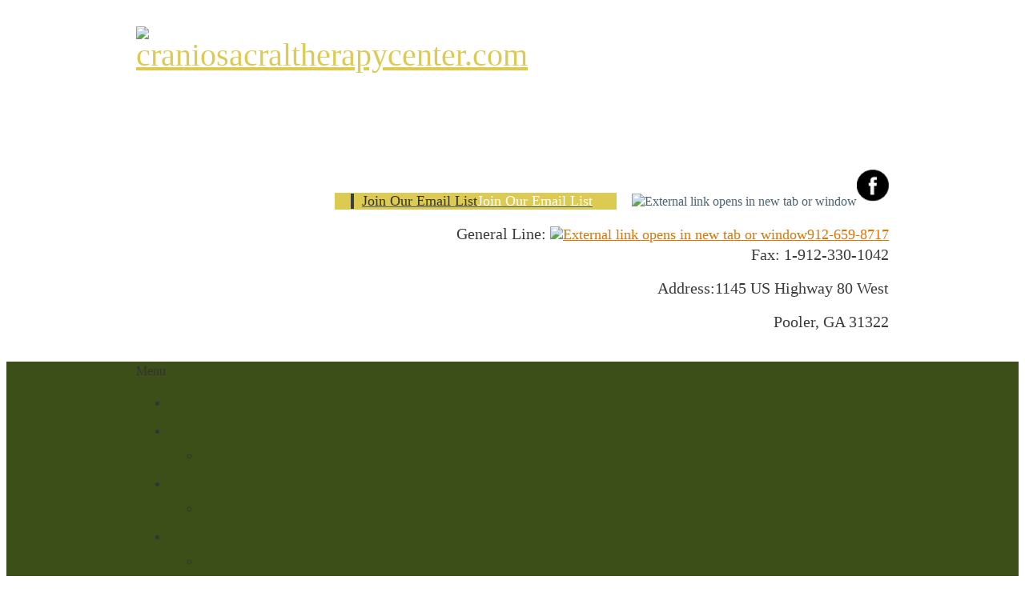

--- FILE ---
content_type: text/html; charset=UTF-8
request_url: http://craniosacraltherapycenter.com/
body_size: 19664
content:
 <!DOCTYPE html> <html lang="en"> <head> <title>Craniosacral Pooler | Alternative Medicine Savannah</title> <meta name="keywords"    content="craniosacral pooler, alternative medicine savannah"> <meta name="description" content="Craniosacral therapy is an effective way to release stress. Give this alternative medicine a try by visiting CranioSacral Center in Pooler and Savannah, GA."> <meta property="og:url" content="//craniosacraltherapycenter.com/home.html"> <meta property="og:title" content="Craniosacral Pooler | Alternative Medicine Savannah"> <meta http-equiv="last-modified" content="2018-06-12 @ 15:46:05 UTC"> <meta property="og:description" content="Craniosacral therapy is an effective way to release stress. Give this alternative medicine a try by visiting CranioSacral Center in Pooler and Savannah, GA."> <link rel="shortcut icon" href="https://img-fl.nccdn.net/Shared/Html/favicon.ico?V=ff86410d#SYSTEM" type="image/x-icon" /> <link rel="canonical" href="https://craniosacraltherapycenter.com"> <!-- Load react core --> <script type="text/javascript" src="https://unpkg.com/react@16.14.0/umd/react.production.min.js"></script> <!-- Load react DOM with "defer" - prevent execution until DOM ready --> <script type="text/javascript" src="https://unpkg.com/react-dom@16.14.0/umd/react-dom.production.min.js"></script> <script type="text/javascript" src="https://img-fl.nccdn.net/Shared/Scripts/fat_core.EN.js?V=ff86410d"></script> <script type="text/javascript" src="https://img-fl.nccdn.net/DataFiles/env.js?token=eyJwYWdlX25vZGVfaWQiOiIyOTA5ODczOCIsImRvbWFpbiI6Ind3dy5jcmFuaW9zYWNyYWx0aGVyYXB5Y2VudGVyLmNvbSIsInVzZXJfaWQiOiIzMDk1ODcifQ"></script> <script>
      SK__SetPageID('29098738');
      SK.Singletons.env.setMultiple( {
         "current_design_name": "CustomDesign",
         "current_design_category": "",
         "locale": {"currency":"USD","date_fmt":"$MNT$ $D$, $YEAR$","full_date_fmt":"$WEEKDAY$, $MONTH$ $D$, $YEAR$","location":"US","long_date_fmt":"$MONTH$ $D$, $YEAR$","short_date_fmt":"$MN$/$D$/$YEAR$","time_fmt":"$H12$:$M$ $AMPM$","time_sec_fmt":"$H12$:$M$:$S$ $AMPM$","time_zone_fmt":"$H12$:$M$:$S$ $AMPM$ $TZ$"},
        } );
        </script> <script type="text/javascript" src="https://img-fl.nccdn.net/Shared/Scripts/fat_eua.EN.js?V=ff86410d"></script> <script type="text/javascript">(new SK.Utils.SiteReferrer()).store();</script> <link type="text/css" rel="stylesheet" href="https://img-fl.nccdn.net/Designs/Freemona/css/fat_freemona.css?V=ff86410d"> <link href='https://fonts.googleapis.com/css?family=Noto+Sans:400,700' rel='stylesheet' type='text/css'><meta name="viewport" content="width=device-width, initial-scale=1"> <style type="text/css">

@media screen and (max-width: 1024px)  {
#logo-column_cell, #menu-column_cell {
  display: block;
}

}@media screen and (max-width: 810px)  {
#main-column_cell, #optional-right-column_cell {
  display: block;
}
#content-box-overlay .fm-tr, #content-box-overlay .fm-t {
  display: -webkit-box;
  box-orient: vertical;
  -webkit-box-orient: vertical;
  display: box;
  -moz-box-orient: vertical;
}
#main-column_cell .fm-tr, #optional-right-column_cell .fm-tr, #main-column_cell .fm-t, #optional-right-column_cell .fm-t {
  display: block;
  display: table-row;
}
#main-column_cell .fm-t, #optional-right-column_cell .fm-t {
  display: table;
}
#optional-right-column_cell {
  box-ordinal-group: 2;
  -webkit-box-ordinal-group: 2;
  -moz-box-ordinal-group: 2;
}
#content-box-overlay > .fm-t > .fm-tr > .fm-td, #content-box-overlay > .fm-t > .fm-td {
  display: block;
}

}@media screen and (max-width: 600px)  {
#logo-column_cell .fm-tr, #logo-column_cell .fm-t {
  display: block;
  display: table-row;
}
#logo-column_cell .fm-t {
  display: table;
}
#menu-column_cell {
  box-ordinal-group: 2;
  -webkit-box-ordinal-group: 2;
  -moz-box-ordinal-group: 2;
}
#header-row .fm-t .fm-t {
  table-layout: fixed;
}
#header-row > .fm-t > .fm-tr > .fm-td, #header-row > .fm-t > .fm-td {
  display: block;
}

}
</style><script type="text/javascript">SK.LoadCustomFonts(['https://fonts.nccdn.net/OpenSans/OpenSans.css','https://fonts.nccdn.net/Caveat/Caveat.css',]);</script> <script type="text/javascript"><!--
var wiredminds = [];
wiredminds.push(["setTrackParam", "wm_custnum", "50b4115ae9a94cd1"]);
wiredminds.push(["count"]);

(function() {
		function wm_async_load() {
				var wm = document.createElement("script");
				wm.type = "text/javascript";
				wm.async = true;
				wm.src="https://count.carrierzone.com/track/count.js";
				var el = document.getElementsByTagName('script')[0];
				el.parentNode.insertBefore(wm, el);
		}

		if (window.addEventListener) {
				window.addEventListener('load', wm_async_load, false);
		} else if (window.attachEvent){
				window.attachEvent('onload', wm_async_load);
		}
})();
// --> </script> <!-- Global site tag (gtag.js) - Google Analytics --> <script async src="https://www.googletagmanager.com/gtag/js?id="></script> <script>
            window.dataLayer = window.dataLayer || [];
            function gtag(){dataLayer.push(arguments);}
            gtag('js', new Date());

            gtag('config', '');
         </script> </head> <body onload="ExecuteOnLoadFunctions();" class="sk-notouch template content-bgr-light " > <script type="text/javascript">
   if ( SK.Util.isTouchDevice() ) {
      document.body.removeClass('sk-notouch');
   }
</script> <script type='text/javascript'>
   SK.Singletons.loadpromise.then(function () {
      const script = document.createElement('script');
      script.type = 'module';
      script.src = '//instant.page/5.1.0';
      script.integrity = 'sha384-by67kQnR+pyfy8yWP4kPO12fHKRLHZPfEsiSXR8u2IKcTdxD805MGUXBzVPnkLHw';
      document.head.append(script);
   })
</script>  <!-- -->  <!-- --> <script type="text/javascript" src="https://img-fl.nccdn.net/Designs/Freemona/Scripts/fat_freemona.js?V=ff86410d"></script> <script>
      if ( location.pathname.endsWith( 'sk_snapshot_preview' ) ) {
         window.addEvent( 'load', SK.BuildSnapshotLinks );
      }
   </script> <style type="text/css" id="page_css">
      body,.template{background-color:#FFFFFF;box-shadow:0 0  ;}#sk_main{text-align:left;}#header-background{background-color:#FFFFFF;text-align:left;}#header-wrapper{text-align:center;padding-top:10px;max-width:1240px;padding-bottom:10px;}#logo-column_cell{vertical-align:top;}#logo-column{padding-top:15px;text-align:left;}#fm_site_logo{text-align:left;}#header-content{text-align:left;margin-left:30px;}#sk_001_cell{vertical-align:top;}#sk_001{word-break:normal;word-wrap:normal;text-align:left;padding-bottom:10px;padding-top:10px;}#fm_header_area{text-align:left;}#sk_002{padding-bottom:0px;display:none;padding-top:0px;text-align:left;}#sk_003{text-align:center;padding-right:20px;max-width:1200px;padding-left:20px;}#fm_shared_area1{text-align:left;}#menu-wrapper{background-color:#3C4F18;text-align:left;}#menu-column{text-align:center;max-width:1240px;margin-bottom:0px;}#fm_mnav{text-align:left;}#page-image-wrapper{text-align:left;background-color:#FFFFFF;}#sk_004{max-width:1920px;background-position:center bottom;background-repeat:no-repeat;height:500px;text-align:center;}#page-image-overlay_cell{vertical-align:top;}#page-image-overlay{text-align:center;padding-bottom:10px;padding-top:10px;max-width:1240px;}#fm_aux_area1{text-align:left;}#sk_005{text-align:left;}#sk_006{text-align:center;padding-right:20px;padding-top:80px;max-width:1200px;padding-left:20px;padding-bottom:80px;}#fm_aux_area2{text-align:left;}#sk_007{text-align:left;background-color:#BC9C63;background-repeat:no-repeat;background-attachment:fixed;background-position:center top;}#sk_008{padding-left:20px;text-align:center;padding-bottom:100px;max-width:1200px;padding-top:100px;padding-right:20px;}#fm_aux_area3{text-align:left;}#thirdmain{text-align:left;}#sk_009{padding-left:20px;text-align:center;max-width:1200px;padding-top:80px;padding-bottom:80px;padding-right:20px;}#fm_aux_area4{text-align:left;}#sk_00a{border-top:8px solid #DF7400;text-align:left;background-color:#3C4F18;}#sk_00b{padding-left:20px;text-align:center;max-width:1200px;padding-top:60px;padding-bottom:60px;padding-right:20px;}#fm_shared_area4{text-align:left;}body{color:#333333;font-size:16px;font-family:OpenSans;line-height:1.5;}a:link, a:visited{color:#DDCA52;text-decoration:underline;}a:hover{text-decoration:none;}body .invertText, .invertText p, .invertText font, .invertText h1, .invertText h2, .invertText h3{color:#FFFFFF;}.invertText a:link, .invertText a:visited{color:#DDCA52;}.siteTitleLink{font-size:40px;color:#393E43;line-height:1.0;}a.siteTitleLink:link, a.siteTitleLink:visited{text-decoration:none;}a.siteTitleLink:hover{text-decoration:none;}.pageTitle{font-family:OpenSans;border-bottom:1px dotted rgba(0,0,0,0.4);color:#50575E;font-size:36px;}.rte{background-color:#FFFFFF;background-image:none;}a.searchButton:link, a.searchButton:visited{text-decoration:none;padding-left:25px;background-color:#DDCA52;font-weight:bold;color:#FFFFFF;padding-top:10px;font-size:12px;padding-bottom:11px;padding-right:25px;text-transform:uppercase;}a.searchButton:hover{background-color:#393E43;}.searchInput{padding-left:3px;border-color:#CACACA;width:200px;background-color:#F0F0F0;padding-bottom:2px;color:#737373;padding-top:2px;border-style:solid;height:30px;border-width:1px;}.plain a{color:#4B6274;}.plainsmall{font-size:15px;}.plainlarge{font-size:18px;}.plainfixedwidth{font-size:17px;letter-spacing:-1px;}h1{line-height:1.2;font-family:Noto Sans, sans-serif;font-weight:400;color:#BC9C63;font-size:43px;padding-bottom:15px;}h2{padding-bottom:15px;font-size:32px;font-weight:300;font-family:Noto Sans, sans-serif;line-height:1.2;}h3{font-size:24px;padding-bottom:10px;line-height:1.2;font-family:Noto Sans, sans-serif;}.highlight{padding-top:2px;padding-bottom:2px;font-size:16px;background-color:#ABABAB;}.highlight a{color:#333333;}.alert{color:#D14E4E;font-size:16px;}.alert a{color:#D14E4E;}.background{padding-bottom:2px;padding-top:2px;color:#FFFFFF;background-color:#50575E;line-height:1.7;}.background a{color:#FFFFFF;}.quote{color:#DDCA52;font-size:22px;line-height:1.1;font-family:Angelina;}.customtext1{font-size:12px;}.customtext2{font-size:20px;color:#3B3B3B;line-height:1.2;font-family:OpenSans;}.customtext2 a{color:#DF7400;}.copyright{font-size:13px;color:#50575E;line-height:1.4;}.skhl-custom1 .skhl-wrapper{margin-bottom:10px;width:100%;margin-top:10px;position:relative;background-color:#DDCA52;height:1px;}.skhl-custom2 .skhl-wrapper{position:relative;margin-top:10px;margin-bottom:10px;width:100%;border-bottom:1px dotted #DDCA52;height:3px;border-top:1px dotted #DDCA52;}.invertText .plain a{color:#FFFFFF;}.invertText .highlight{background-color:#857437;color:#FFFFFF;}.invertText .alert{color:#D14E4E;}.invertText .alert a{color:#D14E4E;}.invertText .background{color:#393E43;background-color:#DDCA52;}.invertText .background a{color:#393E43;}.invertText .copyright{color:#8F8F8F;}.ig-btn{cursor:pointer;width:30px;background-repeat:no-repeat;background-image:url(https://designs.nccdn.net/Common/Gallery/nav-buttons-light.png);height:30px;}.ig-btn.ig-click{border-radius:45px;}.ig-btn.ig-next{background-color:#FFFFFF;background-position:-55px -5px;border-radius:45px;}.ig-btn.ig-next.ig-over{background-position:-55px -55px;}.ig-btn.ig-next.ig-click{background-position:-55px -105px;border-radius:45px;background-color:#DDCA52;}.ig-btn.ig-next.ig-disabled{background-position:-55px -155px;}.ig-btn.ig-prev{background-color:#FFFFFF;border-radius:45px;background-position:-5px -5px;}.ig-btn.ig-prev.ig-over{background-position:-5px -55px;}.ig-btn.ig-prev.ig-click{border-radius:45px;background-position:-5px -105px;background-color:#DDCA52;}.ig-btn.ig-prev.ig-disabled{background-position:-5px -155px;}.ig-btn.ig-play{background-position:-105px -5px;}.ig-btn.ig-play.ig-over{background-position:-105px -55px;}.ig-btn.ig-play.ig-click{background-position:-105px -105px;}.ig-btn.ig-play.ig-disabled{background-position:-105px -155px;}.ig-btn.ig-pause{background-position:-155px -5px;}.ig-btn.ig-pause.ig-over{background-position:-155px -55px;}.ig-btn.ig-pause.ig-click{background-position:-155px -105px;}.ig-btn.ig-pause.ig-disabled{background-position:-155px -155px;}.ig-gallery.ig-type-thumbnails .ig-caption div{padding-top:10px;font-size:12px;}.ig-gallery.ig-type-thumbnails .ig-thumb{margin:10px;}.ig-gallery.ig-type-slideshow .ig-caption div{padding-top:10px;font-size:14px;}.ig-gallery.ig-type-slideshow-animated .ig-caption div{text-shadow:0px 0px 10px #000000;font-family:OpenSans;line-height:1.1;font-size:36px;color:#ffffff;}.ig-gallery.ig-type-filmstrip .ig-caption div{padding-top:10px;font-size:14px;}.ig-gallery.ig-type-mosaic .ig-caption div{font-size:14px;padding-top:10px;}.ig-gallery.ig-type-slider .ig-caption div{padding-top:10px;font-size:14px;padding-right:20px;text-align:left;}.ig-gallery.ig-type-filmstrip .ig-icongrid.ig-horizontal{margin-top:10px;margin-bottom:10px;}.ig-gallery.ig-type-filmstrip .ig-icongrid.ig-vertical{margin-right:10px;margin-left:10px;}.ig-gallery.ig-type-filmstrip .ig-icongrid.ig-horizontal .ig-icon{padding-top:10px;}.ig-gallery.ig-type-filmstrip .ig-icongrid.ig-horizontal .ig-icon.ig-over{padding-bottom:5px;padding-top:5px;}.ig-gallery.ig-type-filmstrip .ig-icongrid.ig-horizontal .ig-icon.ig-click{padding-top:0px;padding-bottom:10px;}.ig-gallery.ig-type-filmstrip .ig-icongrid.ig-horizontal .ig-icon.ig-selected{padding-top:0px;padding-bottom:10px;}.ig-gallery.ig-type-filmstrip .ig-icongrid.ig-vertical .ig-icon{padding-right:10px;}.ig-gallery.ig-type-filmstrip .ig-icongrid.ig-vertical .ig-icon.ig-over{padding-left:5px;padding-right:5px;}.ig-gallery.ig-type-filmstrip .ig-icongrid.ig-vertical .ig-icon.ig-click{padding-left:10px;padding-right:0px;}.ig-gallery.ig-type-filmstrip .ig-icongrid.ig-vertical .ig-icon.ig-selected{padding-left:10px;padding-right:0px;}.ig-gallery.ig-type-mosaic .ig-icongrid.ig-horizontal{margin-bottom:10px;margin-top:10px;}.ig-gallery.ig-type-mosaic .ig-icongrid.ig-vertical{margin-right:10px;margin-left:10px;}.ig-gallery.ig-type-mosaic .ig-icongrid .ig-icon{border:1px solid transparent;padding:4px;}.ig-gallery.ig-type-mosaic .ig-icongrid .ig-icon.ig-over{background-image:url(https://designs.nccdn.net/Common/Gallery/mat-black-12.png);}.ig-gallery.ig-type-mosaic .ig-icongrid .ig-icon.ig-click{background-image:url(https://designs.nccdn.net/Common/Gallery/mat-black-12.png);}.ig-gallery.ig-type-mosaic .ig-icongrid .ig-icon.ig-selected{background-image:url(https://designs.nccdn.net/Common/Gallery/mat-black-12.png);}.ig-gallery .ig-nav{margin-top:20px;}.ig-gallery .ig-nav .ig-dot{width:12px;margin:3px;background-repeat:no-repeat;background-image:url(https://designs.nccdn.net/Common/Gallery/nav-dots-light.png);background-color:#FFFFFF;border-radius:45px;background-position:0px 0px;height:12px;}.ig-gallery .ig-nav .ig-dot.ig-over{background-position:0px -30px;}.ig-gallery .ig-nav .ig-dot.ig-click{border-radius:45px;background-position:0px -60px;background-color:#DDCA52;}.ig-gallery .ig-nav .ig-dot.ig-selected{background-color:#DDCA52;border-radius:45px;background-position:0px -90px;}.ig-gallery.ig-type-slideshow-animated .ig-nav.ig-dots{border-radius:15px;background-image:url(https://designs.nccdn.net/Common/Gallery/mat-black-80.png);padding:5px;margin:10px;}.ig-gallery.ig-type-slideshow-animated .ig-nav .ig-dot{background-image:url(https://designs.nccdn.net/Common/Gallery/sprite-dots-dark.png);background-color:transparent;}.ig-gallery.ig-type-slideshow-animated .ig-nav .ig-dot.ig-click{background-color:transparent;}.ig-gallery.ig-type-slideshow-animated .ig-nav .ig-dot.ig-selected{background-color:transparent;}.ig-gallery .ig-nav .ig-number{background-color:#FFFFFF;margin:3px;background-repeat:no-repeat;background-image:url(https://designs.nccdn.net/Common/Gallery/nav-numbers-light.png);width:24px;height:24px;background-position:0px 0px;border-radius:45px;}.ig-gallery .ig-nav .ig-number.ig-over{background-position:0px -40px;}.ig-gallery .ig-nav .ig-number.ig-click{background-position:0px -80px;border-radius:45px;background-color:#DDCA52;}.ig-gallery .ig-nav .ig-number.ig-selected{border-radius:45px;background-position:0px -120px;background-color:#DDCA52;}.ig-gallery .ig-nav .ig-number p{font-size:12px;color:#666666;padding-top:3px;}.ig-gallery .ig-nav .ig-number.ig-over p{color:#555555;}.ig-gallery .ig-nav .ig-number.ig-click p{color:#FFFFFF;}.ig-gallery .ig-nav .ig-number.ig-selected p{color:#FFFFFF;}.ig-gallery.ig-type-slideshow-animated .ig-nav.ig-numbers{margin:10px;background-image:url(https://designs.nccdn.net/Common/Gallery/mat-black-80.png);padding:5px;border-radius:20px;}.ig-gallery.ig-type-slideshow-animated .ig-nav .ig-number{height:24px;background-color:transparent;margin:3px;background-image:url(https://designs.nccdn.net/Common/Gallery/mat-black-80.png);width:24px;}.ig-gallery.ig-type-slideshow-animated .ig-nav .ig-number{width:18px;height:18px;background-image:none;margin:0px;}.ig-gallery.ig-type-slideshow-animated .ig-nav .ig-number.ig-click{background-color:transparent;}.ig-gallery.ig-type-slideshow-animated .ig-nav .ig-number.ig-selected{background-color:transparent;}.ig-gallery.ig-type-slideshow-animated .ig-nav .ig-number p{line-height:1.0;padding-top:3px;color:#666666;}.ig-gallery.ig-type-slideshow-animated .ig-nav .ig-number.ig-selected p{color:#FFFFFF;}.ig-nav .ig-btn.ig-next{margin-left:5px;}.ig-nav .ig-btn.ig-prev{margin-right:5px;}.ig-nav .ig-num{font-size:15px;color:#333333;font-weight:bold;margin:0px 2px;}.ig-thumbs .ig-btn{background-color:transparent;}.ig-thumbs .ig-btn.ig-next{background-position:-55px -255px;margin-right:10px;margin-top:-20px;background-color:transparent;}.ig-thumbs .ig-btn.ig-next.ig-over{background-position:-55px -305px;}.ig-thumbs .ig-btn.ig-next.ig-click{background-color:transparent;border-radius:0px;background-position:-55px -305px;}.ig-thumbs .ig-btn.ig-next.ig-disabled{background-position:-55px -205px;}.ig-thumbs .ig-btn.ig-prev{background-position:-5px -255px;margin-top:-20px;background-color:transparent;margin-left:10px;}.ig-thumbs .ig-btn.ig-prev.ig-over{background-position:-5px -305px;}.ig-thumbs .ig-btn.ig-prev.ig-click{background-position:-5px -305px;border-radius:0px;background-color:transparent;}.ig-thumbs .ig-btn.ig-prev.ig-disabled{background-position:-5px -205px;}.ig-thumbs .ig-btn.ig-play{margin-left:10px;margin-top:-10px;}.ig-thumbs .ig-btn.ig-pause{margin-top:-10px;margin-left:10px;}.ig-viewer{background-color:#ffffff;padding:20px;margin:50px;box-shadow:0px 2px 30px rgba(0,0,0,0.67);}.ig-viewer .ig-thumbs .ig-btn.ig-play{margin-bottom:10px;margin-left:10px;}.ig-viewer .ig-thumbs .ig-btn.ig-pause{margin-bottom:10px;margin-left:10px;}.ig-viewer .ig-viewer-panel{margin-top:20px;}.ig-viewer .ig-viewer-caption .ig-caption div{color:#000000;height:40px;}.ig-viewer .ig-viewer-nav .ig-nav{margin-left:20px;}.ig-viewer .ig-nav .ig-num{color:#000000;}.ig-viewer-close{right:-39px;background-image:url(https://designs.nccdn.net/Common/Gallery/close.png);height:38px;top:-39px;cursor:pointer;width:38px;}.ig-scroll.ig-horizontal{margin-left:100px;margin-right:100px;}.ig-scroll-body{background-image:url(https://designs.nccdn.net/Common/Gallery/mat-black-12.png);background-repeat:repeat;padding:5px;background-position:top left;}.ig-scroll.ig-horizontal .ig-scroll-body{height:12px;}.ig-scroll.ig-vertical .ig-scroll-body{width:12px;}.ig-scroll-handle{height:12px;cursor:move;opacity:0.5;border-radius:6px;background-position:top left;filter:alpha(opacity=50);background-repeat:repeat;background-image:url(https://designs.nccdn.net/Common/Gallery/mat-black-60.png);}.ig-scroll-handle.ig-over{filter:alpha(opacity=70);opacity:0.7;}.ig-scroll-handle.ig-click{opacity:1.0;filter:alpha(opacity=100);}.ig-scroll.ig-horizontal .ig-scroll-handle{height:12px;}.ig-scroll.ig-vertical .ig-scroll-handle{width:12px;}.ig-scroll-arrow{height:22px;background-repeat:no-repeat;background-image:url(https://designs.nccdn.net/Common/Gallery/sprite-scrollbar-arrows-light.png);width:22px;cursor:pointer;}.ig-scroll.ig-horizontal .ig-scroll-arrow.ig-prev{background-position:0px 0px;}.ig-scroll.ig-horizontal .ig-scroll-arrow.ig-prev.ig-over{background-position:0px -50px;}.ig-scroll.ig-horizontal .ig-scroll-arrow.ig-prev.ig-click{background-position:0px -100px;}.ig-scroll.ig-horizontal .ig-scroll-arrow.ig-next{background-position:-50px 0px;}.ig-scroll.ig-horizontal .ig-scroll-arrow.ig-next.ig-over{background-position:-50px -50px;}.ig-scroll.ig-horizontal .ig-scroll-arrow.ig-next.ig-click{background-position:-50px -100px;}.ig-scroll.ig-vertical .ig-scroll-arrow.ig-prev{background-position:-100px 0px;}.ig-scroll.ig-vertical .ig-scroll-arrow.ig-prev.ig-over{background-position:-100px -50px;}.ig-scroll.ig-vertical .ig-scroll-arrow.ig-prev.ig-click{background-position:-100px -100px;}.ig-scroll.ig-vertical .ig-scroll-arrow.ig-next{background-position:-150px 0px;}.ig-scroll.ig-vertical .ig-scroll-arrow.ig-next.ig-over{background-position:-150px -50px;}.ig-scroll.ig-vertical .ig-scroll-arrow.ig-next.ig-click{background-position:-150px -100px;}.sk-ne-wrapper{margin-bottom:4px;}.sk-ne-wrapper .sk-ne-entry{border-color:rgba(0,0,0,0.2);border-width:1px;border-style:solid;}.sk-ne-wrapper .sk-ne-calendar{margin-top:0px;background-color:#50575E;margin-bottom:0px;width:165px;margin-right:30px;margin-left:0px;height:165px;}.sk-ne-wrapper .sk-ne-calendar .sk-ne-date-month{font-size:14px;padding-bottom:5px;color:#DDCA52;background-color:transparent;font-weight:bold;margin-top:95px;}.sk-ne-wrapper .sk-ne-calendar .sk-ne-date-day{font-weight:bold;background-color:transparent;font-family:OpenSans;margin-top:-60px;padding-bottom:18px;font-size:60px;margin-bottom:3px;color:#FFFFFF;}.sk-ne-wrapper .sk-ne-image{border-width:3px;}.sk-ne-wrapper .sk-ne-title{padding-bottom:5px;padding-top:30px;border-bottom:dotted 1px rgba(0,0,0,0.4);}.sk-ne-wrapper .sk-ne-heading{font-style:italic;font-weight:bold;font-size:24px;color:#DDCA52;}.sk-ne-wrapper a.sk-ne-heading:link{font-size:24px;}.sk-ne-wrapper .sk-ne-date-small{font-weight:bold;font-size:11px;}.sk-ne-wrapper .sk-ne-description, .sk-ne-wrapper .sk-ne-description a{padding-top:10px;}.sk-ne-wrapper .sk-ne-description a:link, .sk-ne-wrapper .sk-ne-description a:visited{text-decoration:none;}.sk-ne-wrapper .sk-ne-description a:hover{text-decoration:underline;}.sk-ne-wrapper p.sk-ne-show-more a:link, .sk-ne-wrapper p.sk-ne-show-more a:visited{text-decoration:none;}.sk-ne-wrapper p.sk-ne-show-more a:hover{text-decoration:underline;}.sk-gd-wrapper.sk-gd-gifts{padding-right:25px;padding-top:25px;padding-left:25px;margin-bottom:20px;padding-bottom:25px;}.sk-gd-gifts .sk-gd-title{line-height:1.9;border-bottom:dotted 1px rgba(0,0,0,0.4);margin-bottom:10px;font-size:24px;}.sk-gd-gifts .sk-gd-button{font-size:16px;}.sk-gd-gifts .sk-gd-option:hover{background-color:#DDCA52;}.sk-gd-gifts .sk-gd-option-title{font-size:18px;font-family:OpenSans;font-weight:bold;}.sk-gd-gifts .sk-gd-option-price{font-family:OpenSans;font-weight:bold;color:#50575E;font-size:24px;}.sk-gd-wrapper.sk-gd-deals{padding-top:25px;padding-bottom:25px;padding-left:25px;margin-bottom:20px;padding-right:25px;}.sk-gd-deals .sk-gd-title{margin-bottom:10px;font-size:24px;line-height:1.9;border-bottom:dotted 1px rgba(0,0,0,0.4);}.sk-gd-deals .sk-gd-button{font-size:16px;}.sk-gd-deals .sk-gd-buynow-button{font-size:16px;}.sk-gd-deals .sk-gd-share{font-size:16px;}.sk-gd-deals .sk-gd-price-currency{font-weight:bold;font-family:OpenSans;font-size:28px;color:#50575E;}.sk-gd-deals .sk-gd-price-value{font-weight:bold;font-family:OpenSans;font-size:28px;color:#50575E;}.sk-gd-deals .sk-gd-remaining-wrapper{font-size:28px;}.sk-gd-deals .sk-gd-title.sk-gd-title-enterdetails{font-size:28px;}.sk-gd-deals .sk-gd-dealtitle{font-size:28px;}.sk-gd-deals .sk-gd-title.sk-gd-title-completepurchase{font-size:28px;}.sk-gd-deals .sk-gd-title.sk-gd-title-dealcreated{font-size:28px;}.sk-gd-deals .sk-gd-title.sk-gd-title-loading{font-size:28px;}.sk-gd-deals .sk-gd-title.sk-gd-title-dealover{font-size:28px;}.sk-gd-deals .sk-gd-title.sk-gd-title-dealsoldout{font-size:28px;}.sk-shapp-form{margin-bottom:20px;}.sk-shapp-title{font-size:24px;margin-right:25px;margin-left:25px;border-bottom:1px dotted rgba(0,0,0,0.4);line-height:1.7;}.sk-shapp-steps{padding-right:25px;padding-top:25px;padding-left:25px;font-size:15px;}.sk-shapp-form .sk-shapp-button{margin-left:25px;font-size:16px;}.sk-shapp-form .sk-shapp-cancellink{padding-bottom:25px;padding-left:25px;padding-right:25px;}.sk-shapp-form .sk-shapp-booknow-container{padding-right:25px;padding-top:25px;padding-left:25px;padding-bottom:25px;}.sk-shapp-form .sk-shapp-booknow-button{font-size:16px;}.sk-shapp-form .sk-shapp-businesshours{padding-top:25px;padding-bottom:25px;}.sk-shapp-form .sk-shapp-title.sk-shapp-title-businesshours{font-size:24px;}.sk-shapp-form .sk-shapp-businesshours-line{padding-left:25px;font-size:14px;line-height:1.6;}.sk-shapp-form .sk-shapp-title.sk-shapp-title-selectservice{padding-top:25px;padding-bottom:25px;}.sk-shapp-form .sk-shapp-service{padding-left:25px;padding-right:25px;}.sk-shapp-form .sk-shapp-service:hover{background-color:#DDCA52;}.sk-shapp-form .sk-shapp-step1 .sk-shapp-service-title{font-weight:bold;font-family:OpenSans;font-size:18px;}.sk-shapp-form .sk-shapp-step1 .sk-shapp-service-time{font-weight:bold;font-size:13px;}.sk-shapp-form .sk-shapp-step1 .sk-shapp-service-price{font-size:24px;font-weight:bold;font-family:OpenSans;}.sk-shapp-form .sk-shapp-container-selectstaff{padding-left:25px;}.sk-shapp-form .sk-shapp-container-calendar{padding-right:25px;padding-left:25px;}.sk-shapp-form .sk-shapp-title.sk-shapp-title-selectstaff{margin-right:0px;margin-left:0px;}.sk-shapp-form .sk-shapp-title.sk-shapp-title-selecttime{margin-right:0px;margin-left:0px;}.sk-shapp-form .sk-shapp-step2 .sk-shapp-service-title{font-size:18px;}.sk-shapp-form .sk-shapp-field-label{padding-right:25px;padding-left:25px;}.sk-shapp-form .sk-shapp-field{margin-right:25px;margin-left:25px;}.sk-shapp-form .sk-shapp-summarytitle{padding-left:25px;font-size:18px;}.sk-shapp-form .sk-shapp-systemcontent{padding-left:25px;padding-right:25px;}.areaheader{font-size:18px;}.areafooter{font-size:18px;}.sgHC0{margin-bottom:20px;}.sgHC0 .sgDelim1{width:30px;}.sgHC0 .sectionCell{border-width:1px;border-style:solid;border-color:#50575E;}.sgHC0 .secTitle{padding-right:25px;border-bottom:dotted 1px #50575E;height:80px;padding-left:25px;}.sgHC0 .secCptn{font-family:OpenSans;color:#393E43;text-decoration:none;font-size:24px;}.sgHC0 .wIcn .secCptn{min-height:40px;}.sgHC0 .imgResize .secCptn img{height:40px;width:40px;}.sgHC0 .wIcn .fmCptnWrap .fmCptnMain{line-height:1.0;}.sgHC0 .wIcn .fmCptnWrap .fmCptnSub{font-size:14px;}.sgHC0 .secBody{padding-right:25px;padding-bottom:10px;padding-left:25px;padding-top:20px;}.sgVC0 .sgDelim{padding-bottom:10px;}.sgVC0 .secTitle{border-right:1px solid #50575E;border-bottom:dotted 1px rgba(0,0,0,0.4);height:70px;padding-right:25px;border-top:1px solid #50575E;padding-left:25px;border-left:1px solid #50575E;}.sgVC0 .secCptn{text-decoration:none;color:#393E43;font-size:24px;font-family:OpenSans;}.sgVC0 .wIcn .secTitle{padding-top:5px;}.sgVC0 .imgResize .secCptn img{width:40px;height:40px;}.sgVC0 .wIcn .fmCptnWrap .fmCptnSub{margin-top:-5px;font-size:13px;margin-bottom:5px;}.sgVC0 .secBody{padding-left:25px;border-left:1px solid #50575E;padding-top:10px;padding-bottom:20px;border-right:1px solid #50575E;border-bottom:1px solid #50575E;padding-right:25px;}.sgVCC0{margin-bottom:20px;}.sgVCC0 .sgDelim{padding-bottom:1px;}.sgVCC0 .noactive .secHead{border-bottom:1px solid #50575E;height:70px;border-right:1px solid #50575E;padding-right:10px;border-top:1px solid #50575E;background-color:rgba(0,0,0,0.1);border-left:1px solid #50575E;padding-left:25px;}.sgVCC0 .noactive .secCptn{font-size:16px;color:#50575E;text-decoration:none;line-height:1.0;}.sgVCC0 .active .secHead{padding-right:10px;border-right:1px solid #50575E;border-bottom:dotted 1px rgba(0,0,0,0.4);height:70px;border-left:1px solid #50575E;padding-left:25px;border-top:1px solid #50575E;}.sgVCC0 .active .secCptn{font-size:24px;text-decoration:none;color:#DDCA52;font-family:OpenSans;line-height:2.2;}.sgVCC0 .imgResize .secCptn img{height:30px;width:30px;}.sgVCC0 .wIcn .fmCptnWrap .fmCptnMain{line-height:2.2;}.sgVCC0 .wIcn .fmCptnWrap .fmCptnSub{padding-bottom:7px;font-size:13px;line-height:1.5;margin-top:-12px;}.sgVCC0 .secBody{padding-left:25px;border-left:1px solid #50575E;padding-right:25px;border-right:1px solid #50575E;border-bottom:1px solid #50575E;padding-top:10px;padding-bottom:20px;}.sgVCC0 .secIconExp{padding-right:20px;background-image:url(https://designs.nccdn.net/Common/Section/section-arrow-expanded-dark.png);background-repeat:no-repeat;padding-left:20px;background-position:center center;}.sgVCC0 .secIconCol{padding-left:20px;background-position:center center;padding-right:20px;background-image:url(https://designs.nccdn.net/Common/Section/section-arrow-collapsed-dark.png);background-repeat:no-repeat;}.sgHT0{margin-bottom:20px;}.sgHT0 .active .secTitle{margin-right:1px;margin-bottom:-1px;margin-top:0px;background-color:#DDCA52;height:56px;margin-left:1px;}.sgHT0 .active .secCptn{padding-left:25px;font-size:24px;text-decoration:none;color:#393E43;padding-top:15px;padding-right:25px;line-height:1.0;font-family:OpenSans;}.sgHT0 .noactive .secTitle{margin-top:0px;border-left:1px solid #50575E;margin-bottom:0px;margin-right:1px;height:55px;margin-left:1px;border-right:1px solid #50575E;border-top:1px solid #50575E;}.sgHT0 .noactive .secCptn{padding-right:20px;font-family:OpenSans;line-height:1.0;font-size:16px;padding-left:20px;padding-top:20px;color:#50575E;text-decoration:none;}.sgHT0 .active.sectionFirst .secTitle{margin-left:0px;}.sgHT0 .noactive.sectionFirst .secTitle{margin-left:0px;}.sgHT0 .wIcn .secCptn{padding-top:10px;}.sgHT0 .imgResize .secCptn img{width:30px;height:30px;}.sgHT0 .wIcn .fmCptnWrap .fmCptnMain{line-height:1.0;}.sgHT0 .wIcn .fmCptnWrap .fmCptnSub{font-size:12px;}.sgHT0 .secBody{border-color:#50575E;padding-left:25px;padding-bottom:25px;padding-top:25px;border-style:solid;padding-right:25px;border-width:1px;}.sgVT0{margin-bottom:20px;}.sgVT0 .active .secTitle{margin-right:-1px;margin-bottom:1px;min-height:55px;background-color:#DDCA52;margin-top:1px;}.sgVT0 .active .secCptn{color:#393E43;padding-top:15px;padding-bottom:20px;font-size:24px;line-height:1.0;font-family:OpenSans;padding-right:25px;text-decoration:none;padding-left:25px;}.sgVT0 .noactive .secTitle{margin-top:1px;height:55px;white-space:nowrap;border:1px solid #50575E;margin-right:-1px;margin-bottom:1px;}.sgVT0 .noactive .secCptn{padding-top:20px;color:#50575E;padding-bottom:20px;font-size:16px;font-family:OpenSans;line-height:1.0;padding-right:25px;text-decoration:none;padding-left:25px;}.sgVT0 .active.sectionFirst .secTitle{margin-top:0px;}.sgVT0 .noactive.sectionFirst .secTitle{margin-top:0px;}.sgVT0 .wIcn .secCptn{padding-bottom:11px;padding-top:10px;white-space:nowrap;}.sgVT0 .imgResize .secCptn img{height:30px;width:30px;}.sgVT0 .wIcn .fmCptnWrap .fmCptnMain{line-height:1.0;}.sgVT0 .wIcn .fmCptnWrap .fmCptnSub{margin-top:3px;font-size:12px;}.sgVT0 .secBody{padding-bottom:25px;padding-top:25px;min-height:220px;padding-right:25px;border-style:solid;border-width:1px;border-color:#50575E;padding-left:25px;}.invertText .sgHC0 .sectionCell{border-color:transparent;}.invertText .sgHC0 .secTitle{border-bottom:dotted 1px rgba(0,0,0,0.4);}.invertText .sgHC0 .secCptn{color:#FFFFFF;}.invertText .sgVC0 .secTitle{border-left:1px solid #393E43;background-color:rgba(0,0,0,0.07);color:#FFFFFF;border-top:1px solid #393E43;border-right:1px solid #393E43;border-bottom:dotted 1px rgba(0,0,0,0.4);}.invertText .sgVC0 .secCptn{color:#FFFFFF;}.invertText .sgVC0 .secBody{background-color:rgba(0,0,0,0.07);border-right:1px solid #393E43;border-bottom:1px solid #393E43;border-left:1px solid #393E43;}.invertText .sgVCC0 .noactive .secHead{border-left:1px solid #393E43;background:transparent;background-color:transparent;background-image:url(https://designs.nccdn.net/Common/Transparent/alpha-black-2.png);background-repeat:repeat;background-position:top left;border-top:1px solid #393E43;border-bottom:1px solid #393E43;border-right:1px solid #393E43;}.invertText .sgVCC0 .noactive .secCptn{color:#FFFFFF;}.invertText .sgVCC0 .active .secHead{border-left:1px solid #393E43;background-color:transparent;background-repeat:repeat;background-image:url(https://designs.nccdn.net/Common/Transparent/alpha-black-1.png);background-position:top left;border-top:1px solid #393E43;border-right:1px solid #393E43;height:70px;}.invertText .sgVCC0 .active .secCptn{color:#DDCA52;}.invertText .sgVCC0 .secBody{background-color:transparent;}.invertText .sgVCC0 .secIconExp{background-image:url(https://designs.nccdn.net/Common/Section/section-arrow-expanded-white.png);}.invertText .sgVCC0 .secIconCol{background-image:url(https://designs.nccdn.net/Common/Section/section-arrow-collapsed-white.png);}.invertText .sgHT0 .noactive .secTitle{background-color:transparent;border-right:1px solid #393E43;background-image:url(https://designs.nccdn.net/Common/Transparent/alpha-black-1.png);background-repeat:repeat;border-left:1px solid #393E43;background-position:top left;border-top:1px solid #393E43;}.invertText .sgHT0 .noactive .secCptn{color:#FFFFFF;}.invertText .sgHT0 .secBody{border-color:#393E43;background-repeat:repeat;background-image:url(https://designs.nccdn.net/Common/Transparent/alpha-black-2.png);background-color:transparent;background-position:top left;border-width:1px;border-style:solid;}.invertText .sgVT0 .noactive .secTitle{border-left:1px solid #393E43;background-position:top left;border-top:1px solid #393E43;background-color:transparent;border-bottom:1px solid #393E43;background-repeat:repeat;background-image:url(https://designs.nccdn.net/Common/Transparent/alpha-black-1.png);}.invertText .sgVT0 .noactive .secCptn{color:#FFFFFF;}.invertText .sgVT0 .secBody{background-color:transparent;background-image:url(https://designs.nccdn.net/Common/Transparent/alpha-black-2.png);background-repeat:repeat;background-position:top left;border-color:#393E43;}#fm_mnav{font-family:OpenSans;}#fm_snav .fmBtn{background-color:#393E43;margin-right:2px;border-left:1px solid transparent;text-decoration:none;border-right:1px solid transparent;height:70px;margin-left:2px;}#fm_snav .fmCptn{text-decoration:none;padding-left:30px;line-height:24px;padding-right:20px;padding-top:20px;color:#FFFFFF;padding-bottom:20px;font-size:16px;}#fm_snav .sel .fmBtn{border-left:solid 1px #50575E;border-right:solid 1px #50575E;background-color:#FFFFFF;}#fm_snav .sel .fmCptn{color:#393E43;}#fm_snav .cur .fmBtn{border-left:solid 1px #50575E;background-color:#FFFFFF;border-right:solid 1px #50575E;}#fm_snav .cur .fmCptn{color:#393E43;}#fm_snav .wIcn .fmCptn{line-height:1.1;}#fm_snav .wIcn.imgResize .fmIcnWrap img{height:30px;width:30px;}#fm_snav .wIcn .fmCptnSub{font-size:10px;line-height:1.3;}#fm_snav .fmBtnFst .fmBtn{border-top:1px solid transparent;}#fm_snav .fmBtnFst .sel .fmBtn{border-top:solid 1px #50575E;}#fm_snav .fmBtnFst .cur .fmBtn{border-top:solid 1px #50575E;}#fm_snav .fmBtnLst .fmBtn{border-bottom:1px solid transparent;}#fm_snav .fmBtnLst .sel .fmBtn{border-bottom:1px solid #50575E;}#fm_snav .fmBtnLst .cur .fmBtn{border-bottom:1px solid #50575E;}a.miTopLink:link, a.miTopLink:visited{padding-left:7px;text-decoration:none;font-weight:bold;background-image:url(https://designs.nccdn.net/Common/Navigation/nav_dot_separator_yellow.png);background-repeat:no-repeat;padding-bottom:2px;font-size:13px;background-position:center right;color:#DDCA52;padding-right:11px;}a.miTopLink:hover{color:#393E43;}div#bottom_menu_wrapper{margin-left:-11px;}a.miBottomLink:link, a.miBottomLink:visited{background-repeat:no-repeat;background-image:url(https://designs.nccdn.net/Skyline/Images/bottom_nav_separator.png);font-weight:normal;text-decoration:none;padding-left:11px;font-family:Helvetica, Arial, Sans-serif;padding-right:11px;color:#DDCA52;font-size:14px;background-position:center right;}a.miBottomLink:hover{color:#FFFFFF;text-decoration:none;}.textfield{background-color:#F0F0F0;margin-top:5px;border-color:rgba(0,0,0,0.3);padding-left:5px;margin-bottom:5px;margin-right:5px;margin-left:5px;font-family:OpenSans;padding-top:3px;color:#737373;height:40px;border-style:solid;padding-right:5px;border-width:1px;line-height:1.5;padding-bottom:3px;font-size:16px;}.selectobject{border-style:solid;padding-right:5px;height:40px;line-height:1.5;border-width:1px;font-size:14px;padding-bottom:3px;background-color:#F0F0F0;padding-left:5px;border-color:rgba(0,0,0,0.3);font-family:OpenSans;color:#737373;padding-top:3px;}.textareafieldsmall{font-size:16px;padding-bottom:3px;border-style:solid;padding-right:5px;line-height:1.5;border-width:1px;color:#737373;padding-top:3px;margin-left:5px;font-family:OpenSans;padding-left:5px;margin-right:5px;margin-bottom:5px;border-color:rgba(0,0,0,0.3);background-color:#F0F0F0;margin-top:5px;}.button{overflow:visible;font-size:14px;padding-bottom:5px;line-height:1.5;border-width:1px;border-style:solid;padding-right:12px;border-color:#393E43;padding-left:12px;background-color:#DDCA52;color:#393E43;padding-top:5px;font-family:OpenSans;}.cta-button{background-color:#DDCA52;}.cta-caption.cta-wrap{color:#393E43;}.cta-sub-caption.cta-wrap{font-size:13px;color:#393E43;}.cta-custom-color-0 .cta-body.cta-normal{background-color:#A9A8A8;}.cta-custom-color-0 .cta-caption.cta-normal{color:#FFFFFF;}.cta-custom-color-0 .cta-sub-caption.cta-normal{color:#FFFFFF;}.cta-custom-color-0 .cta-body.cta-over{background-color:#50575E;}.cta-custom-color-0 .cta-caption.cta-over{color:#FFFFFF;}.cta-custom-color-0 .cta-sub-caption.cta-over{color:#FFFFFF;}.cta-custom-color-1 .cta-body.cta-normal{border-color:#393E43;background-color:#DF7400;border-style:solid;border-width:1px;}.cta-custom-color-1 .cta-caption.cta-normal{color:#333333;}.cta-custom-color-1 .cta-sub-caption.cta-normal{color:#333333;}.cta-custom-color-1 .cta-body.cta-over{border-width:1px;border-style:solid;background-color:#393E43;border-color:#393E43;}.cta-custom-color-1 .cta-caption.cta-over{color:#FFFFFF;}.cta-custom-color-1 .cta-sub-caption.cta-over{color:#FFFFFF;}.cta-custom-color-2 .cta-body.cta-normal{border-color:#393E43;border-style:solid;background-color:#FFFFFF;border-width:1px;}.cta-custom-color-2 .cta-caption.cta-normal{color:#333333;}.cta-custom-color-2 .cta-sub-caption.cta-normal{color:#333333;}.cta-custom-color-2 .cta-body.cta-over{border-width:1px;background-color:#DDCA52;border-style:solid;border-color:#393E43;}.cta-custom-color-2 .cta-caption.cta-over{color:#333333;}.cta-custom-color-2 .cta-sub-caption.cta-over{color:#333333;}.cta-button-small{padding-bottom:2px;padding-left:20px;padding-top:2px;padding-right:20px;}.cta-button-small .cta-icon.cta-wrap{margin-bottom:-4px;margin-right:-5px;margin-top:-4px;margin-left:-7px;}.cta-button-small .cta-icon.cta-wrap img{width:22px;height:22px;}.cta-button-small .cta-caption.cta-wrap{padding-left:10px;margin-bottom:2px;margin-top:2px;font-size:18px;padding-bottom:7px;padding-top:7px;padding-right:10px;line-height:0.7;}.cta-button-small .cta-sub-caption.cta-wrap{font-size:12px;padding-bottom:4px;margin-bottom:5px;margin-left:-2px;margin-top:-9px;}.cta-button-medium{padding-right:30px;padding-top:4px;padding-bottom:4px;padding-left:30px;}.cta-button-medium .cta-icon.cta-wrap{margin-bottom:-4px;margin-right:-10px;margin-left:-10px;margin-top:-4px;}.cta-button-medium .cta-icon.cta-wrap img{width:26px;height:26px;}.cta-button-medium .cta-caption.cta-wrap{padding-top:7px;padding-bottom:7px;font-size:24px;line-height:0.8;padding-right:20px;padding-left:20px;margin-bottom:4px;margin-top:4px;}.cta-button-medium .cta-sub-caption.cta-wrap{margin-top:-10px;margin-left:-10px;padding-bottom:6px;font-size:12px;}.cta-button-large{padding-right:30px;padding-top:10px;padding-left:30px;padding-bottom:10px;}.cta-button-large .cta-icon.cta-wrap{margin-bottom:-8px;margin-right:-20px;margin-left:-10px;margin-top:-8px;}.cta-button-large .cta-icon.cta-wrap img{width:42px;height:42px;}.cta-button-large .cta-caption.cta-wrap{line-height:0.9;padding-right:30px;font-size:28px;margin-top:8px;margin-bottom:8px;padding-left:30px;}.cta-button-large .cta-sub-caption.cta-wrap{margin-left:-30px;margin-top:-8px;font-size:14px;padding-bottom:10px;}#fm_mnav .cs0 .fmBtn{box-shadow:0 0 #3D3D3D;text-decoration:none;}#fm_mnav .cs0 .fmCptn{padding-right:25px;line-height:2.1;font-size:20px;padding-bottom:8px;color:#FFFFFF;padding-top:8px;padding-left:25px;text-decoration:none;}#fm_mnav .cs0 .sel .fmBtn{background-color:#DF7400;}#fm_mnav .cs0 .sel .fmCptn{color:#303030;font-size:20px;}#fm_mnav .cs0 .cur .fmBtn{background-color:#DF7400;}#fm_mnav .cs0 .cur .fmCptn{color:#FFFFFF;}#fm_mnav .cs0.wIcn .fmBtn .fmCptn{line-height:1.1;padding-top:10px;}#fm_mnav .cs0.wIcn.imgResize .fmBtn .fmIcnWrap img{width:25px;height:25px;}#fm_mnav .cs0.wIcn .fmBtn .fmCptnMain{line-height:1.8;}#fm_mnav .cs0.wIcn .fmBtn .fmCptnSub{font-size:11px;line-height:0.2;margin-top:-2px;}#fm_mnav .cs0 .fmSubBtn{height:50px;background-color:#DDCA52;text-decoration:none;min-width:210px;}#fm_mnav .cs0 .fmSubCptn{text-decoration:none;padding-left:15px;line-height:1.5;padding-right:15px;color:#333333;padding-top:15px;white-space:normal;font-size:15px;padding-bottom:15px;}#fm_mnav .cs0 .fmSubBtn:hover{background-color:#393E43;}#fm_mnav .cs0 .fmSubBtn:hover .fmSubCptn{color:#FFFFFF;}#fm_mnav .cs0 .curSub .fmSubBtn{background-color:#393E43;}#fm_mnav .cs0 .curSub .fmSubCptn{color:#FFFFFF;}#fm_mnav .cs0 .cs.wIcn .fmSubBtn .fmSubCptn{padding-top:9px;line-height:1.0;}#fm_mnav .cs0 .cs.wIcn.imgResize .fmSubBtn .fmIcnWrap img{padding-top:1px;width:25px;height:25px;}#fm_mnav .cs0 .cs.wIcn .fmSubBtn .fmCptnSub{line-height:1.6;font-size:10px;}#fm_mnav .cs1 .fmBtn{box-shadow:0 0 #3D3D3D;}#fm_mnav .cs1 .sel .fmCptn{font-size:20px;}#fm_mnav .cs1.wIcn .fmBtn .fmCptn{line-height:1.1;padding-top:10px;}#fm_mnav .cs1.wIcn.imgResize .fmBtn .fmIcnWrap img{height:25px;width:25px;}#fm_mnav .cs1.wIcn .fmBtn .fmCptnMain{line-height:1.8;}#fm_mnav .cs1.wIcn .fmBtn .fmCptnSub{font-size:11px;line-height:0.2;margin-top:-2px;}#fm_mnav .cs1 .fmSubBtn{background-color:#DDCA52;height:50px;min-width:210px;}#fm_mnav .cs1 .fmSubCptn{white-space:normal;}#fm_mnav .cs1 .fmSubBtn:hover .fmSubCptn{color:#FFFFFF;}#fm_mnav .cs1 .curSub .fmSubCptn{color:#FFFFFF;}#fm_mnav .cs1 .cs.wIcn .fmSubBtn .fmSubCptn{line-height:1.0;padding-top:9px;}#fm_mnav .cs1 .cs.wIcn.imgResize .fmSubBtn .fmIcnWrap img{padding-top:1px;width:25px;height:25px;}#fm_mnav .cs1 .cs.wIcn .fmSubBtn .fmCptnSub{line-height:1.6;font-size:10px;}#fm_mnav .cs1 .fmBtn{margin-top:0px;background-image:none;background-color:#EDEFF4;text-decoration:none;margin-bottom:0px;padding-left:0px;margin-right:1px;padding-right:0px;margin-left:0px;height:auto;border:0px;padding-top:0px;padding-bottom:0px;}#fm_mnav .cs1 .fmCptn{line-height:1.0;height:auto;padding-right:10px;border:0px;font-size:11px;padding-bottom:5px;background-image:none;text-decoration:none;letter-spacing:0px;margin-left:0px;text-transform:normal;padding-top:5px;color:#3B5998;margin-top:0px;margin-right:0px;margin-bottom:0px;padding-left:10px;}#fm_mnav .cs1 .sel .fmBtn{padding-right:0px;height:auto;padding-bottom:0px;border:0px;background-image:none;text-decoration:none;margin-left:0px;padding-top:0px;background-color:#5B74A8;margin-top:0px;margin-right:1px;padding-left:0px;margin-bottom:0px;}#fm_mnav .cs1 .sel .fmCptn{height:auto;padding-right:10px;padding-bottom:5px;border:0px;background-image:none;text-decoration:none;margin-left:0px;text-transform:normal;letter-spacing:0px;padding-top:5px;color:#ffffff;margin-top:0px;padding-left:10px;margin-bottom:0px;margin-right:0px;}#fm_mnav .cs1 .cur .fmBtn{text-decoration:none;background-image:none;padding-bottom:0px;border:0px;padding-right:0px;height:auto;margin-bottom:0px;padding-left:0px;margin-right:1px;background-color:#5B74A8;margin-top:0px;padding-top:0px;margin-left:0px;}#fm_mnav .cs1 .cur .fmCptn{letter-spacing:0px;margin-left:0px;text-transform:normal;padding-top:5px;color:#ffffff;margin-top:0px;margin-bottom:0px;margin-right:0px;padding-left:10px;height:auto;padding-right:10px;border:0px;padding-bottom:5px;background-image:none;text-decoration:none;}#fm_mnav .cs1 .fmSubBtn{margin-top:0px;margin-right:0px;padding-left:0px;width:auto;margin-bottom:0px;text-decoration:none;margin-left:0px;padding-right:0px;padding-bottom:0px;padding-top:0px;border:0px;}#fm_mnav .cs1 .fmSubCptn{border:0px;font-size:11px;padding-bottom:5px;line-height:1.0;padding-right:20px;text-decoration:none;width:auto;padding-top:5px;color:#ffffff;letter-spacing:0px;margin-left:0px;text-transform:normal;padding-left:10px;margin-right:0px;margin-bottom:0px;margin-top:0px;}#fm_mnav .cs1 .fmSubBtn:hover{text-decoration:none;border:0px;width:auto;background-color:#3B5998;}#fm_mnav .cs1 .fmSubBtn:hover .fmSubCptn{letter-spacing:0px;text-transform:normal;border:0px;text-decoration:none;width:auto;}#fm_mnav .cs1 .curSub .fmSubBtn{border:0px;text-decoration:none;width:auto;background-color:#3B5998;}#fm_mnav .cs1 .curSub .fmSubCptn{border:0px;text-decoration:none;width:auto;letter-spacing:0px;text-transform:normal;}#fm_mnav .cs1.fmBtnFst .fmCptn{background-image:none;}#fm_mnav .cs1.fmBtnFst .sel .fmBtn{background-image:none;}#fm_mnav .cs1.fmBtnFst .sel .fmCptn{background-image:none;}#fm_mnav .cs1.fmBtnFst .cur .fmBtn{background-image:none;}#fm_mnav .cs1.fmBtnFst .cur .fmCptn{background-image:none;}#fm_mnav .cs1.fmBtnLst .fmBtn{background-image:none;}#fm_mnav .cs1.fmBtnLst .fmCptn{background-image:none;}#fm_mnav .cs1.fmBtnLst .sel .fmBtn{background-image:none;}#fm_mnav .cs1.fmBtnLst .sel .fmCptn{background-image:none;}#fm_mnav .cs1.fmBtnLst .cur .fmBtn{background-image:none;}#fm_mnav .cs1.fmBtnLst .cur .fmCptn{background-image:none;}#fm_mnav .cs1 .subNav{width:auto;margin-bottom:0px;padding-left:0px;margin-right:0px;background-color:#5B74A8;margin-top:1px;background-image:none;padding-bottom:0px;padding-top:0px;padding-right:0px;margin-left:0px;}#fm_mnav .cs2 .fmBtn{text-decoration:none;box-shadow:0 0 #3D3D3D;}#fm_mnav .cs2 .fmCptn{line-height:2.1;padding-right:25px;color:#FFFFFF;padding-top:8px;padding-bottom:8px;font-size:20px;text-decoration:none;padding-left:25px;}#fm_mnav .cs2 .sel .fmBtn{background-color:#DF7400;}#fm_mnav .cs2 .sel .fmCptn{color:#303030;font-size:20px;}#fm_mnav .cs2 .cur .fmBtn{background-color:#DF7400;}#fm_mnav .cs2 .cur .fmCptn{color:#FFFFFF;}#fm_mnav .cs2.wIcn .fmBtn .fmCptn{padding-top:10px;line-height:1.1;}#fm_mnav .cs2.wIcn.imgResize .fmBtn .fmIcnWrap img{height:25px;width:25px;}#fm_mnav .cs2.wIcn .fmBtn .fmCptnMain{line-height:1.8;}#fm_mnav .cs2.wIcn .fmBtn .fmCptnSub{font-size:11px;line-height:0.2;margin-top:-2px;}#fm_mnav .cs2 .fmSubBtn{min-width:210px;text-decoration:none;height:50px;background-color:#DDCA52;}#fm_mnav .cs2 .fmSubCptn{padding-left:15px;text-decoration:none;padding-bottom:15px;font-size:15px;color:#333333;padding-top:15px;white-space:normal;padding-right:15px;line-height:1.5;}#fm_mnav .cs2 .fmSubBtn:hover{background-color:#393E43;}#fm_mnav .cs2 .fmSubBtn:hover .fmSubCptn{color:#FFFFFF;}#fm_mnav .cs2 .curSub .fmSubBtn{background-color:#393E43;}#fm_mnav .cs2 .curSub .fmSubCptn{color:#FFFFFF;}#fm_mnav .cs2 .cs.wIcn .fmSubBtn .fmSubCptn{line-height:1.0;padding-top:9px;}#fm_mnav .cs2 .cs.wIcn.imgResize .fmSubBtn .fmIcnWrap img{height:25px;width:25px;padding-top:1px;}#fm_mnav .cs2 .cs.wIcn .fmSubBtn .fmCptnSub{font-size:10px;line-height:1.6;}@media screen and (max-width: 1280px){#header-wrapper{padding-left:20px;max-width:940px;padding-right:20px;}#menu-column{max-width:940px;}#sk_004{min-height:0px;height:450px;}#page-image-overlay{max-width:940px;padding-left:20px;padding-right:20px;}#sk_00b{max-width:900px;}h1{font-size:45px;}.sgHC0 .sgDelim1{width:20px;}#fm_mnav .cs0 .fmCptn{padding-right:15px;padding-left:15px;}#fm_mnav .cs1 .fmCptn{padding-right:15px;padding-left:15px;}#fm_mnav .cs2 .fmCptn{padding-left:15px;padding-right:15px;}}@media screen and (max-width: 1024px){#header-wrapper{padding-top:20px;padding-bottom:20px;}.ig-gallery.ig-type-slideshow-animated .ig-caption div{font-size:18px;}.siteTitleLink{font-size:42px;}#fm_snav .fmCptn{font-size:13px;}h1{font-size:32px;}h2{font-size:24px;}h3{font-size:22px;}.sgHC0 .secCptn{font-size:20px;}.sgVC0 .secCptn{font-size:20px;}.sgHC0 .secTitle{height:70px;padding-right:20px;padding-left:20px;}.sgHC0 .secBody{padding-right:20px;padding-top:15px;padding-left:20px;padding-bottom:15px;}.sgHC0 .sgDelim1{width:10px;}#fm_mnav .cs0 .fmCptn{padding-right:10px;padding-left:10px;}#fm_mnav .cs1 .fmCptn{padding-left:10px;padding-right:10px;}#fm_mnav .cs2 .fmCptn{padding-left:10px;padding-right:10px;}}@media screen and (max-width: 810px){#logo-column{width:286px;margin-right:auto;margin-left:auto;}#header-content{display:none;}#sk_002{display:block;}#sk_004{height:340px;}.sgVT0 .active .secTitle{min-width:120px;}.sgVT0 .noactive .secTitle{min-width:120px;}.siteTitleLink{font-size:28px;}.pageTitle{font-size:26px;}.sgHC0 .secCptn{font-size:18px;}.sgHC0 .secBody{padding-right:10px;padding-left:10px;padding-bottom:10px;padding-top:10px;}.sgHC0 .secTitle{padding-left:15px;padding-right:15px;}#fm_mnav .cs0 .fmCptn{padding-left:8px;padding-right:8px;}#fm_mnav .cs1 .fmCptn{padding-right:8px;padding-left:8px;}#fm_mnav .cs2 .fmCptn{padding-left:8px;padding-right:8px;}}@media screen and (max-width: 800px){#sk_004{height:300px;background-size:cover;}.ig-gallery.ig-type-slideshow-animated .ig-caption div{font-size:18px;}h1{font-size:28px;}h2{font-size:22px;}h3{font-size:20px;}.sgHC0 .secTitle{height:60px;}.sgHC0 .secCptn{font-size:16px;}.sgHC0 .sgDelim1{width:5px;}.textareafieldsmall{max-width:620px!important;}}@media screen and (max-width: 600px){#sk_main{overflow:hidden;}#header-wrapper{padding-bottom:10px;}#logo-column{width:250px;}#sk_003{padding-right:0px;padding-left:0px;}#sk_004{height:140px;}#page-image-overlay{padding-left:10px;padding-right:10px;}#sk_006{padding-bottom:40px;padding-top:40px;}#sk_008{padding-bottom:80px;padding-top:80px;}#sk_009{padding-bottom:40px;padding-top:40px;}#sk_00b{padding-left:20px;padding-bottom:40px;padding-top:40px;padding-right:20px;}.siteTitleLink{font-size:22px;}.pageTitle{font-size:20px;}h1{font-size:22px;}h2{font-size:18px;}h3{font-size:16px;}.quote{font-size:16px;}.plainlarge{font-size:13px;}.ig-gallery.ig-type-slideshow-animated .ig-caption div{font-size:18px;}.sk-ne-wrapper .sk-ne-image{max-width:230px;}.sk-shapp-form .sk-shapp-step1 .sk-shapp-service-title{white-space:normal;}.sk-shapp-form .sk-shapp-step2 .sk-shapp-service-title{white-space:normal;}.sk-shapp-form .sk-shapp-container-calendar{min-width:0;}.sk-shapp-form .sk-shapp-calendar-date{font-size:15px;}.sgHC0 .sectionCell{margin-bottom:10px;}.sgHT0 .active .secCptn{padding-right:5px;height:35px;white-space:nowrap;padding-left:5px;font-size:15px;padding-bottom:3px;}.sgHT0 .noactive .secCptn{padding-left:5px;text-overflow:ellipsis;overflow:hidden;white-space:nowrap;max-width:65px;padding-bottom:3px;font-size:15px;height:35px;padding-right:5px;}.sgHT0 .active .secTitle{height:50px;}.sgHT0 .noactive .secTitle{height:50px;}.sgHT0 .secBody{padding-right:5px;padding-bottom:5px;padding-left:5px;padding-top:5px;}.sgVT0 .active .secCptn{padding-right:0;white-space:nowrap;font-size:15px;padding-left:0;}.sgVT0 .noactive .secCptn{padding-left:0;font-size:15px;white-space:nowrap;padding-right:0;overflow:hidden;text-overflow:ellipsis;}.sgVCC0 .noactive .secCptn{font-size:15px;}.sgVT0 .active .secTitle{padding-top:0;min-width:90px;padding-left:5px;padding-bottom:0;padding-right:0;}.sgVT0 .noactive .secTitle{min-width:90px;padding-left:5px;}.sgVT0 .secBody{padding-right:5px;padding-bottom:5px;padding-left:5px;padding-top:5px;}#fm_mnav{margin-top:0;background-color:#393E43;z-index:6;}.fmMM{height:36px;line-height:38px;padding-bottom:7px;font-size:18px;padding-top:7px;color:#FFFFFF;margin-right:10px;padding-left:10px;}.cta-button{max-width:270px;}.cta-button-small{padding-right:10px;padding-left:10px;}.cta-button-medium{padding-left:12px;padding-right:12px;}.cta-button-large{padding-left:15px;padding-right:15px;}.cta-button-medium .cta-caption.cta-wrap{font-size:24px;}.cta-button-large .cta-caption.cta-wrap{line-height:36px;font-size:26px;}.sgHC0{margin-bottom:0px;}.sgVC0 .secTitle{height:50px;padding-right:10px;padding-left:10px;}.sgVC0 .imgResize .secCptn img{width:30px;height:30px;}.sgVC0 .wIcn .fmCptnWrap .fmCptnSub{margin-top:0px;}.sgHC0 .secTitle{padding-right:10px;padding-left:10px;}.sgVCC0 .noactive .secHead{height:50px;}.sgVC0 .secCptn{font-size:15px;}.sgHC0 .secCptn{font-size:15px;}.sgHC0 .imgResize .secCptn img{height:30px;width:30px;}.sgHC0 .wIcn .fmCptnWrap .fmCptnSub{margin-top:-3px;}.sgVC0 .secBody{padding-left:10px;padding-right:10px;}.sgVCC0 .active .secCptn{line-height:1.0;font-size:15px;}.sgVCC0 .active .secHead{height:50px;}.sgVCC0 .secBody{padding-right:15px;padding-left:15px;}.sgHC0 .wIcn .secCptn{padding-top:15px;}.textfield{max-width:250px!important;}.textareafieldsmall{max-width:250px!important;}#fm_mnav .cs0 .cur .fmBtn{margin-bottom:0px;background-image:none;}#fm_mnav .cs0 .sel .fmBtn{background-image:none;margin-bottom:0px;}#fm_mnav .cs0 .cur .fmCptn{font-size:14px;padding-bottom:0;margin-right:0;background:none;}#fm_mnav .cs0.fmBtnLst .sel .fmCptn{background:none;padding-bottom:0;margin-right:0;}#fm_mnav .cs0.fmBtnFst .sel .fmCptn{margin-right:0;padding-bottom:0;background:none;}#fm_mnav .cs0.fmBtnLst .cur .fmCptn{background:none;margin-right:0;padding-bottom:0;}#fm_mnav .cs0.fmBtnFst .cur .fmCptn{margin-right:0;padding-bottom:0;background:none;}#fm_mnav .cs0 .sel .fmCptn{background:none;margin-right:0;font-size:14px;padding-bottom:0;}#fm_mnav .cs0 .fmBtn{height:40px;background-image:none;padding-bottom:4px;padding-top:4px;}#fm_mnav .cs0 .fmCptn{background-image:none;line-height:1.5;padding-top:8px;padding-bottom:8px;font-size:14px;}#fm_mnav .cs0.wIcn .fmBtn .fmCptn{padding-top:5px;}#fm_mnav .cs0.wIcn.imgResize .fmBtn .fmIcnWrap img{width:20px;padding-bottom:0;padding-top:0;height:20px;}#fm_mnav .cs0 .subNav{-moz-box-sizing:border-box;padding-bottom:0px;border-radius:0;padding-right:0px;padding-left:0px;margin-right:0;margin-top:0px;box-sizing:border-box;padding-top:0px;-webkit-box-sizing:border-box;margin-left:0;}#fm_mnav .cs0 .fmSubBtn{width:auto;}#fm_mnav .cs0 .fmSubCptn{padding-top:10px;padding-bottom:10px;}#fm_mnav .cs0 .cs.wIcn.imgResize .fmSubBtn .fmIcnWrap img{padding-top:0;padding-bottom:0;width:18px;height:18px;}#fm_mnav .cs1 .cur .fmBtn{background-image:none;margin-bottom:0px;}#fm_mnav .cs1 .sel .fmBtn{margin-bottom:0px;background-image:none;}#fm_mnav .cs1 .cur .fmCptn{background:none;padding-bottom:0;font-size:14px;margin-right:0;}#fm_mnav .cs1.fmBtnLst .sel .fmCptn{background:none;margin-right:0;padding-bottom:0;}#fm_mnav .cs1.fmBtnFst .sel .fmCptn{margin-right:0;padding-bottom:0;background:none;}#fm_mnav .cs1.fmBtnLst .cur .fmCptn{background:none;margin-right:0;padding-bottom:0;}#fm_mnav .cs1.fmBtnFst .cur .fmCptn{background:none;padding-bottom:0;margin-right:0;}#fm_mnav .cs1 .sel .fmCptn{padding-bottom:0;font-size:14px;margin-right:0;background:none;}#fm_mnav .cs1 .fmBtn{background-image:none;height:40px;padding-top:4px;padding-bottom:4px;}#fm_mnav .cs1 .fmCptn{line-height:1.5;background-image:none;padding-bottom:8px;font-size:14px;padding-top:8px;}#fm_mnav .cs1.wIcn .fmBtn .fmCptn{padding-top:5px;}#fm_mnav .cs1.wIcn.imgResize .fmBtn .fmIcnWrap img{padding-top:0;padding-bottom:0;width:20px;height:20px;}#fm_mnav .cs1 .subNav{padding-right:0px;border-radius:0;padding-bottom:0px;-moz-box-sizing:border-box;margin-left:0;-webkit-box-sizing:border-box;padding-top:0px;margin-top:0px;box-sizing:border-box;padding-left:0px;margin-right:0;}#fm_mnav .cs1 .fmSubBtn{width:auto;}#fm_mnav .cs1 .fmSubCptn{padding-bottom:10px;padding-top:10px;}#fm_mnav .cs1 .cs.wIcn.imgResize .fmSubBtn .fmIcnWrap img{height:18px;width:18px;padding-bottom:0;padding-top:0;}#fm_mnav .cs2 .cur .fmBtn{background-image:none;margin-bottom:0px;}#fm_mnav .cs2 .sel .fmBtn{background-image:none;margin-bottom:0px;}#fm_mnav .cs2 .cur .fmCptn{margin-right:0;padding-bottom:0;font-size:14px;background:none;}#fm_mnav .cs2.fmBtnLst .sel .fmCptn{margin-right:0;padding-bottom:0;background:none;}#fm_mnav .cs2.fmBtnFst .sel .fmCptn{margin-right:0;padding-bottom:0;background:none;}#fm_mnav .cs2.fmBtnLst .cur .fmCptn{margin-right:0;padding-bottom:0;background:none;}#fm_mnav .cs2.fmBtnFst .cur .fmCptn{padding-bottom:0;margin-right:0;background:none;}#fm_mnav .cs2 .sel .fmCptn{margin-right:0;padding-bottom:0;font-size:14px;background:none;}#fm_mnav .cs2 .fmBtn{padding-top:4px;padding-bottom:4px;background-image:none;height:40px;}#fm_mnav .cs2 .fmCptn{padding-bottom:8px;font-size:14px;padding-top:8px;background-image:none;line-height:1.5;}#fm_mnav .cs2.wIcn .fmBtn .fmCptn{padding-top:5px;}#fm_mnav .cs2.wIcn.imgResize .fmBtn .fmIcnWrap img{height:20px;padding-top:0;padding-bottom:0;width:20px;}#fm_mnav .cs2 .subNav{-moz-box-sizing:border-box;padding-right:0px;padding-bottom:0px;border-radius:0;margin-top:0px;box-sizing:border-box;margin-right:0;padding-left:0px;-webkit-box-sizing:border-box;margin-left:0;padding-top:0px;}#fm_mnav .cs2 .fmSubBtn{width:auto;}#fm_mnav .cs2 .fmSubCptn{padding-top:10px;padding-bottom:10px;}#fm_mnav .cs2 .cs.wIcn.imgResize .fmSubBtn .fmIcnWrap img{height:18px;padding-top:0;padding-bottom:0;width:18px;}}
   </style> <div id ="page1" class="fm-t" style="width: 100%;"><div id="sk_main_cell" class="fm-td" align="left"><div id="sk_main"><div class="fm-t" style="width: 100%;"><div class="fm-tr"><div id="header-background_cell" class="fm-td" align="left"><div id="header-background"><div class="fm-t" style="width: 100%;"><div id="header-wrapper_cell" class="fm-td" align="center"><div id="header-wrapper"><div class="fm-t" style="width: 100%;"> <div class="fm-td" style="vertical-align: top;" align="left"> <div class="fm-t" style="width: 100%;"> <div id="logo-column_cell" class="fm-td" align="left"><div id="logo-column"><div class="fm-t" style="width: 100%;"><div id="fm_site_logo_cell" class="fm-td" align="left"><div id="fm_site_logo"><div id="e29098709" meta="{node_id:29098709,obj_order:0,obj_inst:&quot;&quot;,obj_id:100,parent_id:0}"><div data-reactroot=""><style type="text/css">.siteTitleLink { min-width: 50px; min-height: 50px; } .siteTitleLink, .siteTitleLink img { width: 174px; height: 148px; } </style><div id="siteTitleLink" class="siteTitleLink "><a data-link-title="Go to site home page" id="sk-logo-manager-link" title="Go to site home page" href="/"><img src="//0201.nccdn.net/1_2/000/000/178/f60/logo.png#RDAMDAID7158145" class="" width="174" height="148" title="Go to site home page" alt="craniosacraltherapycenter.com"/></a></div></div></div><script type="text/javascript" src="https://img-fl.nccdn.net/Core/Site/Logo/Scripts/fat_display.EN.js?V=ff86410d" defer></script><script type="text/javascript">SK.Singletons.domreadypromise.then(function () {SK.Singletons.element_instances.set(29098709,ReactDOM.hydrate(React.createElement(SK.React.Component.Logo.Display, {"node_id":"29098709","obj_id":"100","obj_order":"0","obj_inst":"","elements":[],"parent_id":"0","display_options":{"type":"panel","width":"240"},"properties":{"LogoType":"__Custom__","LogoSize":"300x160","PageTitleDelimiter":" - ","SiteTitle":"craniosacraltherapycenter.com","LogoEditor":"{\"captions\":[{\"id\":1,\"caption\":\"\",\"top\":58,\"left\":192,\"font-family\":\"Helvetica, Arial, sans-serif\",\"font-size\":18,\"font-style\":\"normal\",\"font-weight\":\"bold\",\"text-decoration\":\"none\",\"shadow\":\"none\",\"color\":\"#000000\",\"rotation\":0,\"z-index\":102,\"hidden\":0},{\"id\":2,\"caption\":\"\",\"top\":84,\"left\":192,\"font-family\":\"Helvetica, Arial, sans-serif\",\"font-size\":12,\"font-style\":\"normal\",\"font-weight\":\"normal\",\"text-decoration\":\"none\",\"shadow\":\"none\",\"color\":\"#000000\",\"rotation\":0,\"z-index\":103,\"hidden\":0}],\"icons\":[{\"id\":1,\"iconId\":\"\",\"collectionId\":\"\",\"size\":\"large\",\"top\":58,\"left\":138,\"width\":46,\"rotation\":0,\"z-index\":104,\"hidden\":0}]}","CanvasStyle":"white","LogoCSS":".siteTitleLink { min-width: 50px; min-height: 50px; } .siteTitleLink, .siteTitleLink img { width: 174px; height: 148px; } ","LogoSizeType":"actual","LogoSrc":"//0201.nccdn.net/1_2/000/000/178/f60/logo.png#RDAMDAID7158145","LogoImageWidth":"174","LogoImageHeight":"148"},"user_name":"craniosacraltherapycenter.com","placeholder":"e29098709","session_id":"1762803698_7195_303198476"}),document.getElementById('e29098709')));});</script> </div></div></div></div></div><div id="header-content_cell" class="fm-td" align="left"><div id="header-content"><div class="fm-t" style="width: 100%;"><div id="sk_001_cell" class="fm-td" align="left"><div id="sk_001"><div class="fm-t" style="width: 100%;"> <div class="fm-td" style="vertical-align: top;" align="left"> <div class="fm-t" style="width: 100%;"> <div id="fm_header_area_cell" class="fm-td" align="left"><div id="fm_header_area" role="complementary"> <div id="AREA__HEADER_SHARED_AREA"><div class="plain"> <div id="e29098749" >  <div class="areaContentWrapper" > <div class="plain"> <div id="e29219049" class="contentAreaElement elmHtmlSnippet" > <!-- Google Tag Manager --> <noscript><iframe src="//www.googletagmanager.com/ns.html?id=GTM-5FFP2V"
height="0" width="0" style="display:none;visibility:hidden"></iframe></noscript> <script>(function(w,d,s,l,i){w[l]=w[l]||[];w[l].push({'gtm.start':
new Date().getTime(),event:'gtm.js'});var f=d.getElementsByTagName(s)[0],
j=d.createElement(s),dl=l!='dataLayer'?'&l='+l:'';j.async=true;j.src=
'//www.googletagmanager.com/gtm.js?id='+i+dl;f.parentNode.insertBefore(j,f);
})(window,document,'script','dataLayer','GTM-5FFP2V');</script> <!-- End Google Tag Manager --> </div></div> <div class="plain"><div id="e29220084" meta="{node_id:29220084,obj_order:2,obj_inst:&quot;&quot;,obj_id:11,parent_id:29098711}"><div contenteditable="false" class="contentAreaElement elmRte rte-content-holder"> <p class="plain"></p><p align="right" class="plain" style=""><a href="/contact.html" link="" rel="" target="_self"><span class="cta-button cta-icon-left  cta-custom-color-1 cta-button-small cta-button-nomoicon" id="29220084_0" style="min-width: auto; margin: 0px 15px 12px 0px; float: none"><span class="cta-body cta-wrap"><span class="cta-body cta-normal"><span class="cta-nest cta-nest-normal"><span class="cta-nest2 cta-nest2-normal"></span></span></span><span class="cta-body cta-over"><span class="cta-nest cta-nest-over"><span class="cta-nest2 cta-nest2-over"></span></span></span></span><span class="cta-captions"><span class="cta-caption cta-wrap"><span class="cta-inline-block cta-relative cta-fullwidth"><span class="cta-caption cta-normal">Join Our Email List</span><span class="cta-caption cta-over">Join Our Email List</span></span></span></span></span></a>&nbsp;<a href="https://www.facebook.com/CranioSacral-Center-217357338628423/timeline" link="" rel="" style="text-decoration: none; line-height: 20.8px; text-align: -webkit-right;" target="_blank"><img alt="External link opens in new tab or window" class="sk-system-hidden-element" src="https://img-fl.nccdn.net/Shared/Images/blank.gif?V=ff86410d#SYSTEM"><img alt="" border="0" height="40" size="-1" src='https://0201.nccdn.net/1_2/000/000/155/68c/facebook.png' style="margin: 5px 0px 5px 0px" width="40"></a></p></div></div><script type="text/javascript" src="https://img-fl.nccdn.net/Core/Elements/TextAndImage/build/display.m.EN.js?V=ff86410d" defer></script><link type="text/css" rel="stylesheet" href="https://img-fl.nccdn.net/Core/Elements/TextAndImage/build/TextAndImage_display.css?V=ff86410d"><script type="text/javascript">SK.Singletons.domreadypromise.then(function () {SK.Singletons.element_instances.set(29220084,ReactDOM.hydrate(React.createElement(SK.Core.Entry.TextAndImage.display.default, {"obj_order":"2","obj_id":"11","edit_in_mobile_view":true,"user_name":"craniosacraltherapycenter.com","parent_id":"29098711","mobile_view_options":{"position":{"top":0},"animation":{"window":{"open":{"top":0}}},"window_padding":{"top":0},"type":"panel"},"placeholder":"e29220084","session_id":"1762803698_7195_303198476","obj_inst":"","node_id":"29220084","properties":{"HtmlText":" <p class=\"plain\"></p><p align=\"right\" class=\"plain\" style=\"\"><a href=\"/contact.html\" link=\"\" rel=\"\" target=\"_self\"><span class=\"cta-button cta-icon-left  cta-custom-color-1 cta-button-small cta-button-nomoicon\" id=\"29220084_0\" style=\"min-width: auto; margin: 0px 15px 12px 0px; float: none\"><span class=\"cta-body cta-wrap\"><span class=\"cta-body cta-normal\"><span class=\"cta-nest cta-nest-normal\"><span class=\"cta-nest2 cta-nest2-normal\"></span></span></span><span class=\"cta-body cta-over\"><span class=\"cta-nest cta-nest-over\"><span class=\"cta-nest2 cta-nest2-over\"></span></span></span></span><span class=\"cta-captions\"><span class=\"cta-caption cta-wrap\"><span class=\"cta-inline-block cta-relative cta-fullwidth\"><span class=\"cta-caption cta-normal\">Join Our Email List</span><span class=\"cta-caption cta-over\">Join Our Email List</span></span></span></span></span></a>&nbsp;<a href=\"https://www.facebook.com/CranioSacral-Center-217357338628423/timeline\" link=\"\" rel=\"\" style=\"text-decoration: none; line-height: 20.8px; text-align: -webkit-right;\" target=\"_blank\"><img alt=\"External link opens in new tab or window\" class=\"sk-system-hidden-element\" src=\"/Shared/Images/blank.gif#SYSTEM\"><img alt=\"\" border=\"0\" height=\"40\" size=\"-1\" src='https://0201.nccdn.net/1_2/000/000/155/68c/facebook.png' style=\"margin: 5px 0px 5px 0px\" width=\"40\"></a></p>","rte_media_old_daids":"","Style":"","rte_anchor_old_ids":"","rte_image_old_daids":"6799913"},"display_options":{"type":"panel","width":"404"}}),document.getElementById('e29220084')));});</script></div> <div class="plain"><div id="e29098712" meta="{node_id:29098712,obj_order:3,obj_inst:&quot;&quot;,obj_id:11,parent_id:29098711}"><div contenteditable="false" class="contentAreaElement elmRte rte-content-holder"> <p class="plain"></p><p align="right" class="plain" style=""><font class="customtext2">&nbsp;General Line: <a href="tel:9126598717" link="" rel="" style="font-size: 18px; line-height: 21.6px;" target="_blank"><img alt="External link opens in new tab or window" class="sk-system-hidden-element" src="https://img-fl.nccdn.net/Shared/Images/blank.gif?V=ff86410d#SYSTEM">912-659-8717</a><br>Fax: 1-912-330-1042</font></p><p align="right" class="plain" style=""><font class="customtext2">Address:1145 US Highway 80 West</font></p><p align="right" class="plain" style=""><font class="customtext2">Pooler, GA 31322</font></p><p class="plain"></p></div></div><script type="text/javascript" src="https://img-fl.nccdn.net/Core/Elements/TextAndImage/build/display.m.EN.js?V=ff86410d" defer></script><link type="text/css" rel="stylesheet" href="https://img-fl.nccdn.net/Core/Elements/TextAndImage/build/TextAndImage_display.css?V=ff86410d"><script type="text/javascript">SK.Singletons.domreadypromise.then(function () {SK.Singletons.element_instances.set(29098712,ReactDOM.hydrate(React.createElement(SK.Core.Entry.TextAndImage.display.default, {"parent_id":"29098711","user_name":"craniosacraltherapycenter.com","edit_in_mobile_view":true,"mobile_view_options":{"window_padding":{"top":0},"animation":{"window":{"open":{"top":0}}},"type":"panel","position":{"top":0}},"placeholder":"e29098712","session_id":"1762803698_7195_303198476","obj_id":"11","obj_order":"3","display_options":{"type":"panel","width":"404"},"properties":{"Style":"","rte_anchor_old_ids":"","rte_media_old_daids":"","HtmlText":" <p class=\"plain\"></p><p align=\"right\" class=\"plain\" style=\"\"><font class=\"customtext2\">&nbsp;General Line: <a href=\"tel:9126598717\" link=\"\" rel=\"\" style=\"font-size: 18px; line-height: 21.6px;\" target=\"_blank\"><img alt=\"External link opens in new tab or window\" class=\"sk-system-hidden-element\" src=\"/Shared/Images/blank.gif#SYSTEM\">912-659-8717</a><br>Fax: 1-912-330-1042</font></p><p align=\"right\" class=\"plain\" style=\"\"><font class=\"customtext2\">Address:1145 US Highway 80 West</font></p><p align=\"right\" class=\"plain\" style=\"\"><font class=\"customtext2\">Pooler, GA 31322</font></p><p class=\"plain\"></p>","rte_image_old_daids":""},"node_id":"29098712","obj_inst":""}),document.getElementById('e29098712')));});</script></div> </div> </div></div></div></div></div></div></div></div></div></div></div></div></div></div></div></div></div></div></div></div></div></div><div class="fm-tr"><div id="sk_002_cell" class="fm-td" align="left"><div id="sk_002"><div class="fm-t" style="width: 100%;"> <div class="fm-td" style="vertical-align: top;" align="left"> <div class="fm-t" style="width: 100%;"> <div id="sk_003_cell" class="fm-td" align="center"><div id="sk_003"><div class="fm-t" style="width: 100%;"> <div class="fm-td" style="vertical-align: top;" align="left"> <div class="fm-t" style="width: 100%;"> <div id="fm_shared_area1_cell" class="fm-td" align="left"><div id="fm_shared_area1" role="complementary"><div id="AREA__SHARED_AREA1"><div class="plain"> <div id="e29219416" >  <div class="areaContentWrapper" > <div class="plain"> <div id="e29219382" class="contentAreaElement elmHtmlSnippet" > <!-- Google Tag Manager --> <noscript><iframe src="http://www.googletagmanager.com/ns.html?id=GTM-5FFP2V"
height="0" width="0" style="display:none;visibility:hidden"></iframe></noscript> <script>(function(w,d,s,l,i){w[l]=w[l]||[];w[l].push({'gtm.start':
new Date().getTime(),event:'gtm.js'});var f=d.getElementsByTagName(s)[0],
j=d.createElement(s),dl=l!='dataLayer'?'&l='+l:'';j.async=true;j.src=
'//www.googletagmanager.com/gtm.js?id='+i+dl;f.parentNode.insertBefore(j,f);
})(window,document,'script','dataLayer','GTM-5FFP2V');</script> <!-- End Google Tag Manager --> </div></div> <div class="plain"><div id="e29219378" meta="{node_id:29219378,obj_order:2,obj_inst:&quot;&quot;,obj_id:11,parent_id:29219370}"><div contenteditable="false" class="contentAreaElement elmRte rte-content-holder"> <p class="plain"> </p><div align="center" class="plain"><a href="/contact.html" link="" rel="" target="_self"><span class="cta-button cta-icon-left  cta-custom-color-1 cta-button-small cta-button-nomoicon" id="29219378_0" style="min-width: auto; margin: 10px 0px 10px 0px; float: none"><span class="cta-body cta-wrap"><span class="cta-body cta-normal"><span class="cta-nest cta-nest-normal"><span class="cta-nest2 cta-nest2-normal"></span></span></span><span class="cta-body cta-over"><span class="cta-nest cta-nest-over"><span class="cta-nest2 cta-nest2-over"></span></span></span></span><span class="cta-captions"><span class="cta-caption cta-wrap"><span class="cta-inline-block cta-relative cta-fullwidth"><span class="cta-caption cta-normal">Join Our Email List</span><span class="cta-caption cta-over">Join Our Email List</span></span></span></span></span></a></div> <p class="plain"></p></div></div><script type="text/javascript" src="https://img-fl.nccdn.net/Core/Elements/TextAndImage/build/display.m.EN.js?V=ff86410d" defer></script><link type="text/css" rel="stylesheet" href="https://img-fl.nccdn.net/Core/Elements/TextAndImage/build/TextAndImage_display.css?V=ff86410d"><script type="text/javascript">SK.Singletons.domreadypromise.then(function () {SK.Singletons.element_instances.set(29219378,ReactDOM.hydrate(React.createElement(SK.Core.Entry.TextAndImage.display.default, {"session_id":"1762803698_7195_303198476","mobile_view_options":{"window_padding":{"top":0},"animation":{"window":{"open":{"top":0}}},"type":"panel","position":{"top":0}},"placeholder":"e29219378","edit_in_mobile_view":true,"user_name":"craniosacraltherapycenter.com","parent_id":"29219370","obj_order":"2","obj_id":"11","properties":{"HtmlText":" <p class=\"plain\"> </p><div align=\"center\" class=\"plain\"><a href=\"/contact.html\" link=\"\" rel=\"\" target=\"_self\"><span class=\"cta-button cta-icon-left  cta-custom-color-1 cta-button-small cta-button-nomoicon\" id=\"29219378_0\" style=\"min-width: auto; margin: 10px 0px 10px 0px; float: none\"><span class=\"cta-body cta-wrap\"><span class=\"cta-body cta-normal\"><span class=\"cta-nest cta-nest-normal\"><span class=\"cta-nest2 cta-nest2-normal\"></span></span></span><span class=\"cta-body cta-over\"><span class=\"cta-nest cta-nest-over\"><span class=\"cta-nest2 cta-nest2-over\"></span></span></span></span><span class=\"cta-captions\"><span class=\"cta-caption cta-wrap\"><span class=\"cta-inline-block cta-relative cta-fullwidth\"><span class=\"cta-caption cta-normal\">Join Our Email List</span><span class=\"cta-caption cta-over\">Join Our Email List</span></span></span></span></span></a></div> <p class=\"plain\"></p>","Style":"","RegistryID":"call_to_action","rte_image_old_daids":"","rte_media_old_daids":"","rte_anchor_old_ids":""},"display_options":{"width":"404","type":"panel"},"obj_inst":"","node_id":"29219378"}),document.getElementById('e29219378')));});</script></div> <div class="plain"><div id="e29219375" meta="{node_id:29219375,obj_order:3,obj_inst:&quot;&quot;,obj_id:11,parent_id:29219370}"><div contenteditable="false" class="contentAreaElement elmRte rte-content-holder">- <p align="center" class="plain"> </p><p align="center" class="plain"><font class="customtext2" style="">&nbsp;General Line: <a href="tel:9126598717" link="" rel="" style="" target="_blank"><img alt="External link opens in new tab or window" class="sk-system-hidden-element" src="https://img-fl.nccdn.net/Shared/Images/blank.gif?V=ff86410d#SYSTEM">912-659-8717</a><br>Fax: 1-912-330-1042</font></p><div align="center" class="plain"></div><div align="center" class="plain"></div><div align="center" class="plain"></div><div align="center" class="plain"><p class="plain"></p> <p class="plain"></p></div><div align="center" class="plain"></div> <p align="center" class="plain"></p></div></div><script type="text/javascript" src="https://img-fl.nccdn.net/Core/Elements/TextAndImage/build/display.m.EN.js?V=ff86410d" defer></script><link type="text/css" rel="stylesheet" href="https://img-fl.nccdn.net/Core/Elements/TextAndImage/build/TextAndImage_display.css?V=ff86410d"><script type="text/javascript">SK.Singletons.domreadypromise.then(function () {SK.Singletons.element_instances.set(29219375,ReactDOM.hydrate(React.createElement(SK.Core.Entry.TextAndImage.display.default, {"obj_order":"3","obj_id":"11","edit_in_mobile_view":true,"user_name":"craniosacraltherapycenter.com","parent_id":"29219370","session_id":"1762803698_7195_303198476","placeholder":"e29219375","mobile_view_options":{"window_padding":{"top":0},"animation":{"window":{"open":{"top":0}}},"type":"panel","position":{"top":0}},"obj_inst":"","node_id":"29219375","properties":{"rte_image_old_daids":"","HtmlText":"- <p align=\"center\" class=\"plain\"> </p><p align=\"center\" class=\"plain\"><font class=\"customtext2\" style=\"\">&nbsp;General Line: <a href=\"tel:9126598717\" link=\"\" rel=\"\" style=\"\" target=\"_blank\"><img alt=\"External link opens in new tab or window\" class=\"sk-system-hidden-element\" src=\"/Shared/Images/blank.gif#SYSTEM\">912-659-8717</a><br>Fax: 1-912-330-1042</font></p><div align=\"center\" class=\"plain\"></div><div align=\"center\" class=\"plain\"></div><div align=\"center\" class=\"plain\"></div><div align=\"center\" class=\"plain\"><p class=\"plain\"></p> <p class=\"plain\"></p></div><div align=\"center\" class=\"plain\"></div> <p align=\"center\" class=\"plain\"></p>","rte_media_old_daids":"","rte_anchor_old_ids":"","Style":""},"display_options":{"type":"panel","width":"404"}}),document.getElementById('e29219375')));});</script></div> <div class="plain"><div id="e29219373" meta="{node_id:29219373,obj_order:4,obj_inst:&quot;&quot;,obj_id:11,parent_id:29219370}"><div contenteditable="false" class="contentAreaElement elmRte rte-content-holder"> <p align="center" class="plain" style=""> <a href="https://www.facebook.com/CranioSacral-Center-217357338628423/timeline" link="" rel="" target="_blank"><img alt="External link opens in new tab or window" class="sk-system-hidden-element" src="https://img-fl.nccdn.net/Shared/Images/blank.gif?V=ff86410d#SYSTEM"><img alt="" border="0" height="40" size="-1" src='https://0201.nccdn.net/1_2/000/000/155/68c/facebook.png' style="margin: 10px 0px 0px 0px" width="40"></a> <br></p></div></div><script type="text/javascript" src="https://img-fl.nccdn.net/Core/Elements/TextAndImage/build/display.m.EN.js?V=ff86410d" defer></script><link type="text/css" rel="stylesheet" href="https://img-fl.nccdn.net/Core/Elements/TextAndImage/build/TextAndImage_display.css?V=ff86410d"><script type="text/javascript">SK.Singletons.domreadypromise.then(function () {SK.Singletons.element_instances.set(29219373,ReactDOM.hydrate(React.createElement(SK.Core.Entry.TextAndImage.display.default, {"session_id":"1762803698_7195_303198476","mobile_view_options":{"position":{"top":0},"window_padding":{"top":0},"animation":{"window":{"open":{"top":0}}},"type":"panel"},"placeholder":"e29219373","user_name":"craniosacraltherapycenter.com","edit_in_mobile_view":true,"parent_id":"29219370","obj_order":"4","obj_id":"11","properties":{"rte_image_old_daids":"6799913","HtmlText":" <p align=\"center\" class=\"plain\" style=\"\"> <a href=\"https://www.facebook.com/CranioSacral-Center-217357338628423/timeline\" link=\"\" rel=\"\" target=\"_blank\"><img alt=\"External link opens in new tab or window\" class=\"sk-system-hidden-element\" src=\"/Shared/Images/blank.gif#SYSTEM\"><img alt=\"\" border=\"0\" height=\"40\" size=\"-1\" src='https://0201.nccdn.net/1_2/000/000/155/68c/facebook.png' style=\"margin: 10px 0px 0px 0px\" width=\"40\"></a> <br></p>","rte_media_old_daids":"","Style":"","rte_anchor_old_ids":""},"display_options":{"width":"404","type":"panel"},"obj_inst":"","node_id":"29219373"}),document.getElementById('e29219373')));});</script></div> </div> </div></div></div> </div></div></div></div></div></div></div></div></div></div></div></div></div><div class="fm-tr"><div id="menu-wrapper_cell" class="fm-td" align="left"><div id="menu-wrapper"><div class="fm-t" style="width: 100%;"><div id="menu-column_cell" class="fm-td" align="center"><div id="menu-column"><div class="fm-t" style="width: 100%;"> <div class="fm-td" style="vertical-align: top;" align="left"> <div class="fm-t" style="width: 100%;"> <div id="fm_mnav_cell" class="fm-td" align="left"><div id="fm_mnav"><div id="AREA__NAV_AREA"><div class="plain"> <div id="e29098739" > <div id="e29098714" meta="{node_id:29098714,obj_order:0,obj_inst:&quot;&quot;,obj_id:14,parent_id:0}"><div class="fmMM " id="fm_mobile_menu_toggler"><div class="fmMMCptn">Menu</div><div class="fmMMIcn"></div></div><div id="fm_menu" class="sk-menu sk-menu-horizontal sk-menu-left   sk-sub-menu-horizontal    " role="navigation"><ul id="sk-main-menu-list" class="sk-main-menu-list" role="menubar"><li class="sk-menu-item" role="none"></li><li class="sk-menu-item" role="none"><div class="plain sk-content-wrapper-29098715"><div id="e29098715" meta="{node_id:29098715,obj_order:1,obj_inst:&quot;&quot;,obj_id:61,parent_id:29098714}"><div class="sk-main-menu-item cs0     sk-menu-item-linked"><div class="sk-menu-item-wrapper   " style="z-index:0"><a class="menu_contents fmBtn" role="menuitem" title="Home" href="/home.html" rel="" target="_self" tabindex="0"><span class="fmCptn"><span class="sk-menu-flex-wrapper"><span class="sk-menu-flex-container"><span class="fmCptnWrap"><span class="fmCptnMain" contenteditable="false"></span></span></span></span></span></a></div><div class="sk-sub-menu sk-menu-overlap-em sk-menu-hide"><div class="sk-menu sk-sub-menu-holder"><ul class="subNav sk-empty-sub-menu" role="menu"><li class="sk-menu-item" role="none"></li></ul></div></div></div></div><script type="text/javascript" src="https://img-fl.nccdn.net/Core/Navigation/build/display.m.EN.js?V=ff86410d" defer></script><script type="text/javascript">SK.Singletons.domreadypromise.then(function () {SK.Singletons.element_instances.set(29098715,ReactDOM.hydrate(React.createElement(SK.Core.Entry.Navigation.display.default, {"node_id":"29098715","obj_inst":"","display_options":{"width":"404","type":"panel"},"properties":{"LinkType":"internal","SelectedImageStock":"","InternalLink":"29098738","Alt":"Home","ResizeImages":"1","NormalImageStock":"","ImageLocation":"image_only","LinkOptions":"{\"target\":\"_self\",\"rel\":\"\"}","RolloverImageStock":"","Text":"Home","Link":"","SubTitle":"","InternalLinkSelect":"internal","MenuItemColor":"","ImageSrcType":"none"},"obj_id":"61","obj_order":"1","elements":[],"parent_id":"29098714","edit_in_mobile_view":false,"user_name":"craniosacraltherapycenter.com","session_id":"1762803698_7195_303198476","placeholder":"e29098715"}),document.getElementById('e29098715')));});</script></div></li><li class="sk-menu-item" role="none"><div class="plain sk-content-wrapper-29098716"><div id="e29098716" meta="{node_id:29098716,obj_order:2,obj_inst:&quot;&quot;,obj_id:61,parent_id:29098714}"><div class="sk-main-menu-item cs0     sk-menu-item-linked"><div class="sk-menu-item-wrapper   " style="z-index:0"><a class="menu_contents fmBtn" role="menuitem" title="About" href="/about.html" rel="" target="_self" tabindex="-1"><span class="fmCptn"><span class="sk-menu-flex-wrapper"><span class="sk-menu-flex-container"><span class="fmCptnWrap"><span class="fmCptnMain" contenteditable="false"></span></span></span></span></span></a></div><div class="sk-sub-menu sk-menu-overlap-em sk-menu-hide"><div class="sk-menu sk-sub-menu-holder"><ul class="subNav sk-empty-sub-menu" role="menu"><li class="sk-menu-item" role="none"></li></ul></div></div></div></div><script type="text/javascript" src="https://img-fl.nccdn.net/Core/Navigation/build/display.m.EN.js?V=ff86410d" defer></script><script type="text/javascript">SK.Singletons.domreadypromise.then(function () {SK.Singletons.element_instances.set(29098716,ReactDOM.hydrate(React.createElement(SK.Core.Entry.Navigation.display.default, {"properties":{"SubTitle":"","InternalLinkSelect":"","ImageSrcType":"none","MenuItemColor":"","Link":"","ImageLocation":"image_only","LinkOptions":"{\"target\":\"_self\",\"rel\":\"\"}","RolloverImageStock":"","Text":"About","SelectedImageStock":"","LinkType":"internal","ResizeImages":"1","Alt":"About","InternalLink":"29098760","NormalImageStock":""},"display_options":{"type":"panel","width":"404"},"obj_inst":"","node_id":"29098716","session_id":"1762803698_7195_303198476","placeholder":"e29098716","edit_in_mobile_view":false,"user_name":"craniosacraltherapycenter.com","parent_id":"29098714","elements":[],"obj_order":"2","obj_id":"61"}),document.getElementById('e29098716')));});</script></div></li><li class="sk-menu-item" role="none"><div class="plain sk-content-wrapper-29098717"><div id="e29098717" meta="{node_id:29098717,obj_order:3,obj_inst:&quot;&quot;,obj_id:61,parent_id:29098714}"><div class="sk-main-menu-item cs0     sk-menu-item-linked"><div class="sk-menu-item-wrapper   " style="z-index:0"><a class="menu_contents fmBtn" role="menuitem" title="Services" href="/services.html" rel="" target="_self" tabindex="-1"><span class="fmCptn"><span class="sk-menu-flex-wrapper"><span class="sk-menu-flex-container"><span class="fmCptnWrap"><span class="fmCptnMain" contenteditable="false"></span></span></span></span></span></a></div><div class="sk-sub-menu sk-menu-overlap-em sk-menu-hide"><div class="sk-menu sk-sub-menu-holder"><ul class="subNav sk-empty-sub-menu" role="menu"><li class="sk-menu-item" role="none"></li></ul></div></div></div></div><script type="text/javascript" src="https://img-fl.nccdn.net/Core/Navigation/build/display.m.EN.js?V=ff86410d" defer></script><script type="text/javascript">SK.Singletons.domreadypromise.then(function () {SK.Singletons.element_instances.set(29098717,ReactDOM.hydrate(React.createElement(SK.Core.Entry.Navigation.display.default, {"placeholder":"e29098717","session_id":"1762803698_7195_303198476","edit_in_mobile_view":false,"user_name":"craniosacraltherapycenter.com","parent_id":"29098714","elements":[],"obj_order":"3","obj_id":"61","properties":{"Link":"","ImageSrcType":"none","MenuItemColor":"","InternalLinkSelect":"","SubTitle":"","NormalImageStock":"","ResizeImages":"1","Alt":"Services","InternalLink":"29098773","SelectedImageStock":"","LinkType":"internal","Text":"Services","RolloverImageStock":"","LinkOptions":"{\"target\":\"_self\",\"rel\":\"\"}","ImageLocation":"image_only"},"display_options":{"width":"404","type":"panel"},"obj_inst":"","node_id":"29098717"}),document.getElementById('e29098717')));});</script></div></li><li class="sk-menu-item" role="none"><div class="plain sk-content-wrapper-29098718"><div id="e29098718" meta="{node_id:29098718,obj_order:4,obj_inst:&quot;&quot;,obj_id:61,parent_id:29098714}"><div class="sk-main-menu-item cs0     sk-menu-item-linked"><div class="sk-menu-item-wrapper   " style="z-index:0"><a class="menu_contents fmBtn" role="menuitem" title="Information" href="/information.html" rel="" target="_self" tabindex="-1"><span class="fmCptn"><span class="sk-menu-flex-wrapper"><span class="sk-menu-flex-container"><span class="fmCptnWrap"><span class="fmCptnMain" contenteditable="false"></span></span></span></span></span></a></div><div class="sk-sub-menu sk-menu-overlap-em sk-menu-hide"><div class="sk-menu sk-sub-menu-holder"><ul class="subNav sk-empty-sub-menu" role="menu"><li class="sk-menu-item" role="none"></li></ul></div></div></div></div><script type="text/javascript" src="https://img-fl.nccdn.net/Core/Navigation/build/display.m.EN.js?V=ff86410d" defer></script><script type="text/javascript">SK.Singletons.domreadypromise.then(function () {SK.Singletons.element_instances.set(29098718,ReactDOM.hydrate(React.createElement(SK.Core.Entry.Navigation.display.default, {"parent_id":"29098714","edit_in_mobile_view":false,"user_name":"craniosacraltherapycenter.com","placeholder":"e29098718","session_id":"1762803698_7195_303198476","obj_id":"61","obj_order":"4","elements":[],"display_options":{"width":"404","type":"panel"},"properties":{"SubTitle":"","InternalLinkSelect":"","MenuItemColor":"","ImageSrcType":"none","Link":"","ImageLocation":"image_only","RolloverImageStock":"","LinkOptions":"{\"target\":\"_self\",\"rel\":\"\"}","Text":"Information","LinkType":"internal","SelectedImageStock":"","Alt":"Information","InternalLink":"29098788","ResizeImages":"1","NormalImageStock":""},"node_id":"29098718","obj_inst":""}),document.getElementById('e29098718')));});</script></div></li><li class="sk-menu-item" role="none"><div class="plain sk-content-wrapper-29098719"><div id="e29098719" meta="{node_id:29098719,obj_order:5,obj_inst:&quot;&quot;,obj_id:61,parent_id:29098714}"><div class="sk-main-menu-item cs0     sk-menu-item-linked"><div class="sk-menu-item-wrapper   " style="z-index:0"><a class="menu_contents fmBtn" role="menuitem" title="Contact" href="/contact.html" rel="" target="_self" tabindex="-1"><span class="fmCptn"><span class="sk-menu-flex-wrapper"><span class="sk-menu-flex-container"><span class="fmCptnWrap"><span class="fmCptnMain" contenteditable="false"></span></span></span></span></span></a></div><div class="sk-sub-menu sk-menu-overlap-em sk-menu-hide"><div class="sk-menu sk-sub-menu-holder"><ul class="subNav sk-empty-sub-menu" role="menu"><li class="sk-menu-item" role="none"></li></ul></div></div></div></div><script type="text/javascript" src="https://img-fl.nccdn.net/Core/Navigation/build/display.m.EN.js?V=ff86410d" defer></script><script type="text/javascript">SK.Singletons.domreadypromise.then(function () {SK.Singletons.element_instances.set(29098719,ReactDOM.hydrate(React.createElement(SK.Core.Entry.Navigation.display.default, {"properties":{"Text":"Contact","ImageLocation":"left","LinkOptions":"{\"target\":\"_self\",\"rel\":\"\"}","RolloverImageStock":"","NormalImageStock":"","LinkType":"internal","SelectedImageStock":"","Alt":"Contact","InternalLink":"29098801","ResizeImages":"1","MenuItemColor":"","ImageSrcType":"none","SubTitle":"","InternalLinkSelect":"internal","Link":""},"display_options":{"type":"panel","width":"404"},"obj_inst":"","node_id":"29098719","user_name":"craniosacraltherapycenter.com","edit_in_mobile_view":false,"parent_id":"29098714","placeholder":"e29098719","session_id":"1762803698_7195_303198476","obj_order":"5","obj_id":"61","elements":[]}),document.getElementById('e29098719')));});</script></div></li></ul></div></div><script type="text/javascript" src="https://img-fl.nccdn.net/Core/Navigation/build/display.m.EN.js?V=ff86410d" defer></script><script type="text/javascript">SK.Singletons.domreadypromise.then(function () {SK.Singletons.element_instances.set(29098714,ReactDOM.hydrate(React.createElement(SK.Core.Entry.Navigation.display.default, {"node_id":"29098714","obj_inst":"","display_options":{"type":"panel","width":"404"},"properties":{"UserID":"6415"},"elements":[{"placeholder":null,"node_id":"29098715","contents":"<!--##<include_wce gk=\"309587_29098715_1\" ck=\"309587_29098715_1\" MenuInst=\"\" Order=\"1\" orientation=\"0\">##-->"},{"contents":"<!--##<include_wce gk=\"309587_29098716_1\" ck=\"309587_29098716_1\" MenuInst=\"\" Order=\"1\" orientation=\"0\">##-->","node_id":"29098716","placeholder":null},{"placeholder":null,"node_id":"29098717","contents":"<!--##<include_wce gk=\"309587_29098717_1\" ck=\"309587_29098717_1\" MenuInst=\"\" Order=\"1\" orientation=\"0\">##-->"},{"placeholder":null,"node_id":"29098718","contents":"<!--##<include_wce gk=\"309587_29098718_1\" ck=\"309587_29098718_1\" MenuInst=\"\" Order=\"1\" orientation=\"0\">##-->"},{"placeholder":null,"contents":"<!--##<include_wce gk=\"309587_29098719_1\" ck=\"309587_29098719_1\" MenuInst=\"\" Order=\"1\" orientation=\"0\">##-->","node_id":"29098719"}],"menu_properties":{"orientation":"0","properties":{"SubmenuLayout":"1","MenuStyle":"0","MenuAlignment":"1","SubmenuAnimation":"0"}},"obj_id":"14","obj_order":"0","placeholder":"e29098714","session_id":"1762803698_7195_303198476","parent_id":"0","edit_in_mobile_view":false,"user_name":"craniosacraltherapycenter.com"}),document.getElementById('e29098714')));});</script> </div></div></div> </div></div></div></div></div></div></div></div></div></div></div><div class="fm-tr"><div id="page-image-wrapper_cell" class="fm-td" align="left"><div id="page-image-wrapper"><div class="fm-t" style="width: 100%;"> <div class="fm-td" style="vertical-align: top;" align="left"> <div class="fm-t" style="width: 100%;"> <div id="sk_004_cell" class="fm-td" align="center"><div id="sk_004" class="pageImage"> <div role="banner" aria-label=""> <div class="sk-pi-overlaytable"> <div class="sk-pi-overlaycell"> <div class="sk-pi-overlayinner sk-pi-overlayinner1"> <div id="page_image_wrapper"> </div> </div> <!-- ko if: properties.PISource() == 1 || properties.PISource() == 2 || properties.PISource() == 3 --> <style type="text/css">
            .pageImage {
               background-image: url(https://0201.nccdn.net/1_2/000/000/110/3c0/banner1_r1.jpg#RDAMDAID6954173); 
            }
            
         </style> <style type="text/css">
            .pageImage { max-height: 700px;min-height: 700px;}
                  @media screen and (max-width: 1024px) {
                     .pageImage {
                        max-height: 100%;
                        min-height: 100%;
                     }
                  }
            @media screen and (max-width: 600px) {
               .pageImage {
               min-height: 0px;
               }
            }

         </style> <!-- /ko --> <!-- ko if: properties.PISource() == 4 --> <!-- /ko --> </div> <div class="sk-pi-overlaycell"> <div class="sk-pi-overlayinner sk-pi-overlayinner2" data-bind="controlsDescendantBindings: true"> <div class="fm-t" style="width: 100%;"> <div class="fm-td" style="vertical-align: top;" align="left"> <div class="fm-t" style="width: 100%;"> <div id="page-image-overlay_cell" class="fm-td" align="center"><div id="page-image-overlay" class="invertText"><div class="fm-t" style="width: 100%;"><div id="fm_aux_area1_cell" class="fm-td" align="left"><div id="fm_aux_area1" role="complementary"><div id="AREA__AUX_CONTENT1"><div class="plain"> <div class="areaContentWrapper" > </div></div></div> </div></div></div></div></div></div></div> </div> </div> </div> </div> </div></div></div></div></div></div></div></div></div><div class="fm-tr"><div id="sk_005_cell" class="fm-td" align="left"><div id="sk_005"><div class="fm-t" style="width: 100%;"> <div class="fm-td" style="vertical-align: top;" align="left"> <div class="fm-t" style="width: 100%;"> <div id="sk_006_cell" class="fm-td" align="center"><div id="sk_006"><div class="fm-t" style="width: 100%;"> <div class="fm-td" style="vertical-align: top;" align="left"> <div class="fm-t" style="width: 100%;"> <div id="fm_aux_area2_cell" class="fm-td" align="left"><div id="fm_aux_area2" role="complementary"><div id="AREA__AUX_CONTENT2"><div class="plain"> <div class="areaContentWrapper" > <div class="plain"><div id="e29195246" meta="{node_id:29195246,obj_order:1,obj_inst:&quot;&quot;,obj_id:11,parent_id:29218536}"><div contenteditable="false" class="contentAreaElement elmRte rte-content-holder"> <p class="plain"> </p><p class="plain"></p><p align="center" class="plain" style=""></p><h1 class="" style="text-align: center;">Craniosacral Therapy Sessions</h1> <div class="sk-rte-table-wrapper"><table class="skhl-table  skhl-hasornament skhl-atcenter skhl-gradient" style="margin-top: 10px; margin-bottom: 15px;"><tbody><tr> <td class="skhl-left-cell"> <div class="skhl-left"></div> </td> <td class="skhl-ornament-cell"> <div class="skhl-ornament"> <div class="skhl-img"> <img alt="" class="skhl-img-dark" src="https://si.nccdn.net/ornaments/dark/3-dots.svg"> <img alt="" class="skhl-img-light" src="https://si.nccdn.net/ornaments/light/3-dots.svg"> </div> <div class="skhl-caption"></div> </div> </td> <td class="skhl-right-cell"> <div class="skhl-right"></div> </td> </tr></tbody></table></div> <p class="plain"></p><p class="plain"></p></div></div><script type="text/javascript" src="https://img-fl.nccdn.net/Core/Elements/TextAndImage/build/display.m.EN.js?V=ff86410d" defer></script><link type="text/css" rel="stylesheet" href="https://img-fl.nccdn.net/Core/Elements/TextAndImage/build/TextAndImage_display.css?V=ff86410d"><script type="text/javascript">SK.Singletons.domreadypromise.then(function () {SK.Singletons.element_instances.set(29195246,ReactDOM.hydrate(React.createElement(SK.Core.Entry.TextAndImage.display.default, {"obj_order":"1","obj_id":"11","edit_in_mobile_view":true,"user_name":"craniosacraltherapycenter.com","parent_id":"29218536","mobile_view_options":{"position":{"top":0},"animation":{"window":{"open":{"top":0}}},"window_padding":{"top":0},"type":"panel"},"placeholder":"e29195246","session_id":"1762803698_7195_303198476","obj_inst":"","node_id":"29195246","properties":{"rte_image_old_daids":"","Style":"","rte_anchor_old_ids":"","HtmlText":" <p class=\"plain\"> </p><p class=\"plain\"></p><p align=\"center\" class=\"plain\" style=\"\"></p><h1 class=\"\" style=\"text-align: center;\">Craniosacral Therapy Sessions</h1>\n      <div class=\"sk-rte-table-wrapper\"><table class=\"skhl-table  skhl-hasornament skhl-atcenter skhl-gradient\" style=\"margin-top: 10px; margin-bottom: 15px;\"><tbody><tr>\n         <td class=\"skhl-left-cell\">\n            <div class=\"skhl-left\"></div>\n         </td>\n         <td class=\"skhl-ornament-cell\">\n            \n      <div class=\"skhl-ornament\">\n         <div class=\"skhl-img\">\n            \n            <img alt=\"\" class=\"skhl-img-dark\" src=\"https://si.nccdn.net/ornaments/dark/3-dots.svg\">\n            <img alt=\"\" class=\"skhl-img-light\" src=\"https://si.nccdn.net/ornaments/light/3-dots.svg\">\n          \n         </div>\n         <div class=\"skhl-caption\"></div>\n      </div>   \n   \n         </td>\n         <td class=\"skhl-right-cell\">\n            <div class=\"skhl-right\"></div>\n         </td>\n      </tr></tbody></table></div>\n   <p class=\"plain\"></p><p class=\"plain\"></p>","rte_media_old_daids":""},"display_options":{"type":"panel","width":"404"}}),document.getElementById('e29195246')));});</script></div> <div class="plain"><div id="e29195261" meta="{node_id:29195261,obj_order:2,obj_inst:&quot;&quot;,obj_id:11,parent_id:29218536}"><div contenteditable="false" class="contentAreaElement elmRte rte-content-holder"> <p class="plain"></p><h2 class="" style="text-align: center;">Safe and Effective Alternative Medicine</h2><p class="plain"></p></div></div><script type="text/javascript" src="https://img-fl.nccdn.net/Core/Elements/TextAndImage/build/display.m.EN.js?V=ff86410d" defer></script><link type="text/css" rel="stylesheet" href="https://img-fl.nccdn.net/Core/Elements/TextAndImage/build/TextAndImage_display.css?V=ff86410d"><script type="text/javascript">SK.Singletons.domreadypromise.then(function () {SK.Singletons.element_instances.set(29195261,ReactDOM.hydrate(React.createElement(SK.Core.Entry.TextAndImage.display.default, {"obj_id":"11","obj_order":"2","parent_id":"29218536","user_name":"craniosacraltherapycenter.com","edit_in_mobile_view":true,"placeholder":"e29195261","mobile_view_options":{"position":{"top":0},"window_padding":{"top":0},"animation":{"window":{"open":{"top":0}}},"type":"panel"},"session_id":"1762803698_7195_303198476","node_id":"29195261","obj_inst":"","display_options":{"width":"404","type":"panel"},"properties":{"rte_image_old_daids":"","rte_media_old_daids":"","HtmlText":" <p class=\"plain\"></p><h2 class=\"\" style=\"text-align: center;\">Safe and Effective Alternative Medicine</h2><p class=\"plain\"></p>","Style":"","rte_anchor_old_ids":""}}),document.getElementById('e29195261')));});</script></div> <div class="plain"><div id="e29195262" meta="{node_id:29195262,obj_order:3,obj_inst:&quot;&quot;,obj_id:11,parent_id:29218536}"><div contenteditable="false" class="contentAreaElement elmRte rte-content-holder"> <p align="center" class="plain" style="">Are you feeling tired after a busy day? Do you experience tensions around your body? When you want to feel relaxed and calm, pay a visit to CranioSacral Center. Our offices are located in Pooler and Savannah, GA. We offer craniosacral therapy, a form of light touch therapy which is an alternative medicine to relieve stress and release body tensions. Our therapy services are available to people of all ages who want to be free of pain, stress, and body discomforts. For more information, read what some of our clients have to say about our craniosacral therapy services.</p></div></div><script type="text/javascript" src="https://img-fl.nccdn.net/Core/Elements/TextAndImage/build/display.m.EN.js?V=ff86410d" defer></script><link type="text/css" rel="stylesheet" href="https://img-fl.nccdn.net/Core/Elements/TextAndImage/build/TextAndImage_display.css?V=ff86410d"><script type="text/javascript">SK.Singletons.domreadypromise.then(function () {SK.Singletons.element_instances.set(29195262,ReactDOM.hydrate(React.createElement(SK.Core.Entry.TextAndImage.display.default, {"parent_id":"29218536","edit_in_mobile_view":true,"user_name":"craniosacraltherapycenter.com","placeholder":"e29195262","mobile_view_options":{"position":{"top":0},"type":"panel","animation":{"window":{"open":{"top":0}}},"window_padding":{"top":0}},"session_id":"1762803698_7195_303198476","obj_id":"11","obj_order":"3","display_options":{"type":"panel","width":"404"},"properties":{"rte_image_old_daids":"","HtmlText":" <p align=\"center\" class=\"plain\" style=\"\">Are you feeling tired after a busy day? Do you experience tensions around your body? When you want to feel relaxed and calm, pay a visit to CranioSacral Center. Our offices are located in Pooler and Savannah, GA. We offer craniosacral therapy, a form of light touch therapy which is an alternative medicine to relieve stress and release body tensions. Our therapy services are available to people of all ages who want to be free of pain, stress, and body discomforts. For more information, read what some of our clients have to say about our craniosacral therapy services.</p>","rte_media_old_daids":"","Style":"","rte_anchor_old_ids":""},"node_id":"29195262","obj_inst":""}),document.getElementById('e29195262')));});</script></div> </div></div></div> </div></div></div></div></div></div></div></div></div></div></div></div></div><div class="fm-tr"><div id="sk_007_cell" class="fm-td" align="left"><div id="sk_007" class="invertText"><div class="fm-t" style="width: 100%;"> <div class="fm-td" style="vertical-align: top;" align="left"> <div class="fm-t" style="width: 100%;"> <div id="sk_008_cell" class="fm-td" align="center"><div id="sk_008"><div class="fm-t" style="width: 100%;"> <div class="fm-td" style="vertical-align: top;" align="left"> <div class="fm-t" style="width: 100%;"> <div id="fm_aux_area3_cell" class="fm-td" align="left"><div id="fm_aux_area3" role="complementary"><div id="AREA__AUX_CONTENT3"><div class="plain"> <div class="areaContentWrapper" > <div class="plain"><div id="e29219577" meta="{node_id:29219577,obj_order:1,obj_inst:&quot;&quot;,obj_id:11,parent_id:29218537}"><div contenteditable="false" class="contentAreaElement elmRte rte-content-holder"> <p align="center" class="plain" style=""> <img align="" alt="" border="0" height="80" size="150" sizes="(-webkit-min-device-pixel-ratio: 2) and (max-width: 80px) 100vw, (-webkit-min-device-pixel-ratio: 2) 160px,(min-width: 80px) 80px" src='https://0201.nccdn.net/1_2/000/000/0c8/e54/iconquote.png' srcset="https://0201.nccdn.net/1_2/000/000/155/a90/iconquote-320x320.png#RDAMDAID6800468 320w, https://0201.nccdn.net/1_2/000/000/10a/daf/iconquote-480x480.png#RDAMDAID6800469 480w, https://0201.nccdn.net/1_2/000/000/0c8/e54/iconquote.png 500w" style="" width="80"> <br></p></div></div><script type="text/javascript" src="https://img-fl.nccdn.net/Core/Elements/TextAndImage/build/display.m.EN.js?V=ff86410d" defer></script><link type="text/css" rel="stylesheet" href="https://img-fl.nccdn.net/Core/Elements/TextAndImage/build/TextAndImage_display.css?V=ff86410d"><script type="text/javascript">SK.Singletons.domreadypromise.then(function () {SK.Singletons.element_instances.set(29219577,ReactDOM.hydrate(React.createElement(SK.Core.Entry.TextAndImage.display.default, {"obj_id":"11","obj_order":"1","parent_id":"29218537","user_name":"craniosacraltherapycenter.com","edit_in_mobile_view":true,"session_id":"1762803698_7195_303198476","placeholder":"e29219577","mobile_view_options":{"position":{"top":0},"animation":{"window":{"open":{"top":0}}},"type":"panel","window_padding":{"top":0}},"node_id":"29219577","obj_inst":"","display_options":{"width":"404","type":"panel"},"properties":{"Style":"","rte_anchor_old_ids":"","rte_media_old_daids":"","HtmlText":" <p align=\"center\" class=\"plain\" style=\"\"> <img align=\"\" alt=\"\" border=\"0\" height=\"80\" size=\"150\" sizes=\"(-webkit-min-device-pixel-ratio: 2) and (max-width: 80px) 100vw, (-webkit-min-device-pixel-ratio: 2) 160px,(min-width: 80px) 80px\" src='https://0201.nccdn.net/1_2/000/000/0c8/e54/iconquote.png' srcset=\"https://0201.nccdn.net/1_2/000/000/155/a90/iconquote-320x320.png#RDAMDAID6800468 320w, https://0201.nccdn.net/1_2/000/000/10a/daf/iconquote-480x480.png#RDAMDAID6800469 480w, https://0201.nccdn.net/1_2/000/000/0c8/e54/iconquote.png 500w\" style=\"\" width=\"80\"> <br></p>","rte_image_old_daids":"6800467"}}),document.getElementById('e29219577')));});</script></div> <div class="plain"><div id="e29195264" meta="{node_id:29195264,obj_order:2,obj_inst:&quot;&quot;,obj_id:11,parent_id:29218537}"><div contenteditable="false" class="contentAreaElement elmRte rte-content-holder"> <p class="plain"></p><h2 class="" style="text-align: center;">Feedback From Our Craniosacral Treatment Clients</h2><p class="plain"></p></div></div><script type="text/javascript" src="https://img-fl.nccdn.net/Core/Elements/TextAndImage/build/display.m.EN.js?V=ff86410d" defer></script><link type="text/css" rel="stylesheet" href="https://img-fl.nccdn.net/Core/Elements/TextAndImage/build/TextAndImage_display.css?V=ff86410d"><script type="text/javascript">SK.Singletons.domreadypromise.then(function () {SK.Singletons.element_instances.set(29195264,ReactDOM.hydrate(React.createElement(SK.Core.Entry.TextAndImage.display.default, {"node_id":"29195264","obj_inst":"","display_options":{"width":"404","type":"panel"},"properties":{"rte_image_old_daids":"","rte_media_old_daids":"","HtmlText":" <p class=\"plain\"></p><h2 class=\"\" style=\"text-align: center;\">Feedback From Our Craniosacral Treatment Clients</h2><p class=\"plain\"></p>","Style":"","rte_anchor_old_ids":""},"obj_id":"11","obj_order":"2","parent_id":"29218537","user_name":"craniosacraltherapycenter.com","edit_in_mobile_view":true,"mobile_view_options":{"window_padding":{"top":0},"animation":{"window":{"open":{"top":0}}},"type":"panel","position":{"top":0}},"placeholder":"e29195264","session_id":"1762803698_7195_303198476"}),document.getElementById('e29195264')));});</script></div> <div class="plain"><div id="e29195273" meta="{node_id:29195273,obj_order:3,obj_inst:&quot;&quot;,obj_id:11,parent_id:29218537}"><div contenteditable="false" class="contentAreaElement elmRte rte-content-holder"> <p class="plain"></p><h3 class="" style="text-align: center;">V.A.</h3><p class="plain"></p></div></div><script type="text/javascript" src="https://img-fl.nccdn.net/Core/Elements/TextAndImage/build/display.m.EN.js?V=ff86410d" defer></script><link type="text/css" rel="stylesheet" href="https://img-fl.nccdn.net/Core/Elements/TextAndImage/build/TextAndImage_display.css?V=ff86410d"><script type="text/javascript">SK.Singletons.domreadypromise.then(function () {SK.Singletons.element_instances.set(29195273,ReactDOM.hydrate(React.createElement(SK.Core.Entry.TextAndImage.display.default, {"edit_in_mobile_view":true,"user_name":"craniosacraltherapycenter.com","parent_id":"29218537","session_id":"1762803698_7195_303198476","mobile_view_options":{"window_padding":{"top":0},"animation":{"window":{"open":{"top":0}}},"type":"panel","position":{"top":0}},"placeholder":"e29195273","obj_order":"3","obj_id":"11","properties":{"rte_image_old_daids":"","HtmlText":" <p class=\"plain\"></p><h3 class=\"\" style=\"text-align: center;\">V.A.</h3><p class=\"plain\"></p>","rte_media_old_daids":"","rte_anchor_old_ids":"","Style":""},"display_options":{"width":"404","type":"panel"},"obj_inst":"","node_id":"29195273"}),document.getElementById('e29195273')));});</script></div> <div class="plain"><div id="e29195274" meta="{node_id:29195274,obj_order:4,obj_inst:&quot;&quot;,obj_id:11,parent_id:29218537}"><div contenteditable="false" class="contentAreaElement elmRte rte-content-holder"> <p align="center" class="plain" style=""><i>We were sent to Gail by our lactation consultant because we were having trouble breastfeeding. Gail helped my son release the tension he was holding due to being delivered C-section, and having a short, but somewhat traumatic stay in the NICU. She also did CST on me, helping me to heal from my experience of labor and delivery that hadn't gone how I wished it had.</i></p><p align="center" class="plain" style=""><i><br></i></p><p align="center" class="plain" style=""><i>Gail had my son, my husband, and me come in together and after three sessions, my son was latching like a champ, I had relaxed into my new role as a mom, and my husband was relieved that we were all doing better.</i></p><p align="center" class="plain" style=""><i><br></i></p></div></div><script type="text/javascript" src="https://img-fl.nccdn.net/Core/Elements/TextAndImage/build/display.m.EN.js?V=ff86410d" defer></script><link type="text/css" rel="stylesheet" href="https://img-fl.nccdn.net/Core/Elements/TextAndImage/build/TextAndImage_display.css?V=ff86410d"><script type="text/javascript">SK.Singletons.domreadypromise.then(function () {SK.Singletons.element_instances.set(29195274,ReactDOM.hydrate(React.createElement(SK.Core.Entry.TextAndImage.display.default, {"parent_id":"29218537","user_name":"craniosacraltherapycenter.com","edit_in_mobile_view":true,"session_id":"1762803698_7195_303198476","placeholder":"e29195274","mobile_view_options":{"position":{"top":0},"animation":{"window":{"open":{"top":0}}},"type":"panel","window_padding":{"top":0}},"obj_id":"11","obj_order":"4","display_options":{"width":"404","type":"panel"},"properties":{"rte_image_old_daids":"","Style":"","rte_anchor_old_ids":"","rte_media_old_daids":"","HtmlText":" <p align=\"center\" class=\"plain\" style=\"\"><i>We were sent to Gail by our lactation consultant because we were having trouble breastfeeding. Gail helped my son release the tension he was holding due to being delivered C-section, and having a short, but somewhat traumatic stay in the NICU. She also did CST on me, helping me to heal from my experience of labor and delivery that hadn't gone how I wished it had.</i></p><p align=\"center\" class=\"plain\" style=\"\"><i><br></i></p><p align=\"center\" class=\"plain\" style=\"\"><i>Gail had my son, my husband, and me come in together and after three sessions, my son was latching like a champ, I had relaxed into my new role as a mom, and my husband was relieved that we were all doing better.</i></p><p align=\"center\" class=\"plain\" style=\"\"><i><br></i></p>"},"node_id":"29195274","obj_inst":""}),document.getElementById('e29195274')));});</script></div> <div class="plain"><div id="e29195278" meta="{node_id:29195278,obj_order:5,obj_inst:&quot;&quot;,obj_id:11,parent_id:29218537}"><div contenteditable="false" class="contentAreaElement elmRte rte-content-holder"> <p class="plain"></p><h3 class="" style="text-align: center;">C.R.</h3><p class="plain"></p></div></div><script type="text/javascript" src="https://img-fl.nccdn.net/Core/Elements/TextAndImage/build/display.m.EN.js?V=ff86410d" defer></script><link type="text/css" rel="stylesheet" href="https://img-fl.nccdn.net/Core/Elements/TextAndImage/build/TextAndImage_display.css?V=ff86410d"><script type="text/javascript">SK.Singletons.domreadypromise.then(function () {SK.Singletons.element_instances.set(29195278,ReactDOM.hydrate(React.createElement(SK.Core.Entry.TextAndImage.display.default, {"display_options":{"type":"panel","width":"404"},"properties":{"rte_anchor_old_ids":"","Style":"","rte_media_old_daids":"","HtmlText":" <p class=\"plain\"></p><h3 class=\"\" style=\"text-align: center;\">C.R.</h3><p class=\"plain\"></p>","rte_image_old_daids":""},"node_id":"29195278","obj_inst":"","parent_id":"29218537","edit_in_mobile_view":true,"user_name":"craniosacraltherapycenter.com","session_id":"1762803698_7195_303198476","placeholder":"e29195278","mobile_view_options":{"position":{"top":0},"animation":{"window":{"open":{"top":0}}},"window_padding":{"top":0},"type":"panel"},"obj_id":"11","obj_order":"5"}),document.getElementById('e29195278')));});</script></div> <div class="plain"><div id="e29195280" meta="{node_id:29195280,obj_order:6,obj_inst:&quot;&quot;,obj_id:11,parent_id:29218537}"><div contenteditable="false" class="contentAreaElement elmRte rte-content-holder"> <p align="center" class="plain"><i>“Gail Cooper-Hawthorne worked with my son when he was 5; she had great patience, understanding, and very most effective with him. She worked with him for about 1 year. Now my son is 17 and guess what, we never forgot Gail and the techniques she taught him.</i></p><p align="center" class="plain"><i>&nbsp;</i></p><p align="center" class="plain"><i>We thought about her every day.</i></p><p align="center" class="plain"><i>&nbsp;</i></p><p align="center" class="plain"><i>Character is everything and so is integrity, Gail has both and then some. Love travels in time.”</i></p><div class="plain" style=""><br></div></div></div><script type="text/javascript" src="https://img-fl.nccdn.net/Core/Elements/TextAndImage/build/display.m.EN.js?V=ff86410d" defer></script><link type="text/css" rel="stylesheet" href="https://img-fl.nccdn.net/Core/Elements/TextAndImage/build/TextAndImage_display.css?V=ff86410d"><script type="text/javascript">SK.Singletons.domreadypromise.then(function () {SK.Singletons.element_instances.set(29195280,ReactDOM.hydrate(React.createElement(SK.Core.Entry.TextAndImage.display.default, {"properties":{"Style":"","rte_anchor_old_ids":"","rte_media_old_daids":"","HtmlText":" <p align=\"center\" class=\"plain\"><i>“Gail Cooper-Hawthorne worked with my son when he was 5; she had great patience, understanding, and very most effective with him. She worked with him for about 1 year. Now my son is 17 and guess what, we never forgot Gail and the techniques she taught him.</i></p><p align=\"center\" class=\"plain\"><i>&nbsp;</i></p><p align=\"center\" class=\"plain\"><i>We thought about her every day.</i></p><p align=\"center\" class=\"plain\"><i>&nbsp;</i></p><p align=\"center\" class=\"plain\"><i>Character is everything and so is integrity, Gail has both and then some. Love travels in time.”</i></p><div class=\"plain\" style=\"\"><br></div>","rte_image_old_daids":""},"display_options":{"width":"404","type":"panel"},"obj_inst":"","node_id":"29195280","user_name":"craniosacraltherapycenter.com","edit_in_mobile_view":true,"parent_id":"29218537","session_id":"1762803698_7195_303198476","mobile_view_options":{"type":"panel","animation":{"window":{"open":{"top":0}}},"window_padding":{"top":0},"position":{"top":0}},"placeholder":"e29195280","obj_order":"6","obj_id":"11"}),document.getElementById('e29195280')));});</script></div> <div class="plain"><div id="e29195291" meta="{node_id:29195291,obj_order:7,obj_inst:&quot;&quot;,obj_id:11,parent_id:29218537}"><div contenteditable="false" class="contentAreaElement elmRte rte-content-holder"> <p class="plain"></p><h3 class="" style="text-align: center;">C.S. </h3><p class="plain"></p></div></div><script type="text/javascript" src="https://img-fl.nccdn.net/Core/Elements/TextAndImage/build/display.m.EN.js?V=ff86410d" defer></script><link type="text/css" rel="stylesheet" href="https://img-fl.nccdn.net/Core/Elements/TextAndImage/build/TextAndImage_display.css?V=ff86410d"><script type="text/javascript">SK.Singletons.domreadypromise.then(function () {SK.Singletons.element_instances.set(29195291,ReactDOM.hydrate(React.createElement(SK.Core.Entry.TextAndImage.display.default, {"properties":{"rte_anchor_old_ids":"","Style":"","HtmlText":" <p class=\"plain\"></p><h3 class=\"\" style=\"text-align: center;\">C.S. </h3><p class=\"plain\"></p>","rte_media_old_daids":"","rte_image_old_daids":""},"display_options":{"type":"panel","width":"404"},"obj_inst":"","node_id":"29195291","user_name":"craniosacraltherapycenter.com","edit_in_mobile_view":true,"parent_id":"29218537","mobile_view_options":{"animation":{"window":{"open":{"top":0}}},"window_padding":{"top":0},"type":"panel","position":{"top":0}},"placeholder":"e29195291","session_id":"1762803698_7195_303198476","obj_order":"7","obj_id":"11"}),document.getElementById('e29195291')));});</script></div> <div class="plain"><div id="e29195292" meta="{node_id:29195292,obj_order:8,obj_inst:&quot;&quot;,obj_id:11,parent_id:29218537}"><div contenteditable="false" class="contentAreaElement elmRte rte-content-holder"> <p align="center" class="plain" style="">“Pediatric therapy really helped my son who is on the spectrum. Thanks so much Mrs. Gail for all the hard work and one-on-one attention that you gave to my son to help him help his self!”</p></div></div><script type="text/javascript" src="https://img-fl.nccdn.net/Core/Elements/TextAndImage/build/display.m.EN.js?V=ff86410d" defer></script><link type="text/css" rel="stylesheet" href="https://img-fl.nccdn.net/Core/Elements/TextAndImage/build/TextAndImage_display.css?V=ff86410d"><script type="text/javascript">SK.Singletons.domreadypromise.then(function () {SK.Singletons.element_instances.set(29195292,ReactDOM.hydrate(React.createElement(SK.Core.Entry.TextAndImage.display.default, {"mobile_view_options":{"type":"panel","animation":{"window":{"open":{"top":0}}},"window_padding":{"top":0},"position":{"top":0}},"placeholder":"e29195292","session_id":"1762803698_7195_303198476","parent_id":"29218537","user_name":"craniosacraltherapycenter.com","edit_in_mobile_view":true,"obj_id":"11","obj_order":"8","display_options":{"type":"panel","width":"404"},"properties":{"rte_image_old_daids":"","Style":"","rte_anchor_old_ids":"","HtmlText":" <p align=\"center\" class=\"plain\" style=\"\">“Pediatric therapy really helped my son who is on the spectrum. Thanks so much Mrs. Gail for all the hard work and one-on-one attention that you gave to my son to help him help his self!”</p>","rte_media_old_daids":""},"node_id":"29195292","obj_inst":""}),document.getElementById('e29195292')));});</script></div> <div class="plain"><div id="e29766032" meta="{node_id:29766032,obj_order:9,obj_inst:&quot;&quot;,obj_id:11,parent_id:29218537}"><div contenteditable="false" class="contentAreaElement elmRte rte-content-holder"> <p align="center" class="plain" style=""><br></p><h3 class="" style="text-align: center;">M.M.</h3><p align="center" class="plain" style="">“Gail Cooper-Hawthorne has been a part of our child's life for several years. He has progressed and is now seeing the results of his hard work. Thanks so much Gail.”</p></div></div><script type="text/javascript" src="https://img-fl.nccdn.net/Core/Elements/TextAndImage/build/display.m.EN.js?V=ff86410d" defer></script><link type="text/css" rel="stylesheet" href="https://img-fl.nccdn.net/Core/Elements/TextAndImage/build/TextAndImage_display.css?V=ff86410d"><script type="text/javascript">SK.Singletons.domreadypromise.then(function () {SK.Singletons.element_instances.set(29766032,ReactDOM.hydrate(React.createElement(SK.Core.Entry.TextAndImage.display.default, {"obj_order":"9","obj_id":"11","user_name":"craniosacraltherapycenter.com","edit_in_mobile_view":true,"parent_id":"29218537","session_id":"1762803698_7195_303198476","mobile_view_options":{"type":"panel","animation":{"window":{"open":{"top":0}}},"window_padding":{"top":0},"position":{"top":0}},"placeholder":"e29766032","obj_inst":"","node_id":"29766032","properties":{"rte_image_old_daids":"","rte_anchor_old_ids":"","Style":"","HtmlText":" <p align=\"center\" class=\"plain\" style=\"\"><br></p><h3 class=\"\" style=\"text-align: center;\">M.M.</h3><p align=\"center\" class=\"plain\" style=\"\">“Gail Cooper-Hawthorne has been a part of our child's life for several years. He has progressed and is now seeing the results of his hard work. Thanks so much Gail.”</p>","rte_media_old_daids":""},"display_options":{"type":"panel","width":"404"}}),document.getElementById('e29766032')));});</script></div> </div></div></div> </div></div></div></div></div></div></div></div></div></div></div></div></div><div class="fm-tr"><div id="thirdmain_cell" class="fm-td" align="left"><div id="thirdmain"><div class="fm-t" style="width: 100%;"> <div class="fm-td" style="vertical-align: top;" align="left"> <div class="fm-t" style="width: 100%;"> <div id="sk_009_cell" class="fm-td" align="center"><div id="sk_009"><div class="fm-t" style="width: 100%;"> <div class="fm-td" style="vertical-align: top;" align="left"> <div class="fm-t" style="width: 100%;"> <div id="fm_aux_area4_cell" class="fm-td" align="left"><div id="fm_aux_area4" role="complementary"><div id="AREA__AUX_CONTENT4"><div class="plain"> <div class="areaContentWrapper" > <div class="plain"><div id="e29218934" meta="{node_id:29218934,obj_order:1,obj_inst:&quot;&quot;,obj_id:11,parent_id:29218538}"><div contenteditable="false" class="contentAreaElement elmRte rte-content-holder"> <p class="plain"><img align="left" alt="Young Woman during Craniosacral Therapy" border="0" class=" sk-img-block-600" height="403" size="400" sizes="(-webkit-min-device-pixel-ratio: 2) and (max-width: 400px) 100vw, (-webkit-min-device-pixel-ratio: 2) 800px,(min-width: 400px) 400px" src='https://0201.nccdn.net/4_2/000/000/060/85f/page1_img.png' srcset="https://0201.nccdn.net/1_2/000/000/156/e20/page1_img-317x320.png#RDAMDAID6954253 317w, https://0201.nccdn.net/4_2/000/000/038/2d3/page1_img-476x480.png#RDAMDAID6954254 476w, https://0201.nccdn.net/4_2/000/000/060/85f/page1_img.png 532w" style="margin: 0px 40px 0px 0px;float: left" title="Young Woman during Craniosacral Therapy" width="400"></p><p class="plain"></p><h2 class="" style="text-align: left;"><br></h2><p class="plain">&nbsp;<br></p><h2 class="" style="text-align: left;"><br></h2><h2 class="" style="text-align: left;">Schedule an Appointment With Our Therapist</h2><div class="plain">To experience the long-term benefits of craniosacral therapy, feel free to give us a call. Our experienced and <a href="/about.html" link="" rel="" style="text-align: -webkit-center;" target="_self">professional therapist</a>&nbsp;is available for appointments in our offices in Pooler GA and at the Midwife Group on Chatham Parkway in Savannah, GA. Just tell us when you would like your appointment and we will gladly provide our therapeutic services.</div></div></div><script type="text/javascript" src="https://img-fl.nccdn.net/Core/Elements/TextAndImage/build/display.m.EN.js?V=ff86410d" defer></script><link type="text/css" rel="stylesheet" href="https://img-fl.nccdn.net/Core/Elements/TextAndImage/build/TextAndImage_display.css?V=ff86410d"><script type="text/javascript">SK.Singletons.domreadypromise.then(function () {SK.Singletons.element_instances.set(29218934,ReactDOM.hydrate(React.createElement(SK.Core.Entry.TextAndImage.display.default, {"properties":{"rte_image_old_daids":"6954251","Style":"","rte_anchor_old_ids":"","rte_media_old_daids":"","HtmlText":" <p class=\"plain\"><img align=\"left\" alt=\"Young Woman during Craniosacral Therapy\" border=\"0\" class=\" sk-img-block-600\" height=\"403\" size=\"400\" sizes=\"(-webkit-min-device-pixel-ratio: 2) and (max-width: 400px) 100vw, (-webkit-min-device-pixel-ratio: 2) 800px,(min-width: 400px) 400px\" src='https://0201.nccdn.net/4_2/000/000/060/85f/page1_img.png' srcset=\"https://0201.nccdn.net/1_2/000/000/156/e20/page1_img-317x320.png#RDAMDAID6954253 317w, https://0201.nccdn.net/4_2/000/000/038/2d3/page1_img-476x480.png#RDAMDAID6954254 476w, https://0201.nccdn.net/4_2/000/000/060/85f/page1_img.png 532w\" style=\"margin: 0px 40px 0px 0px;float: left\" title=\"Young Woman during Craniosacral Therapy\" width=\"400\"></p><p class=\"plain\"></p><h2 class=\"\" style=\"text-align: left;\"><br></h2><p class=\"plain\">&nbsp;<br></p><h2 class=\"\" style=\"text-align: left;\"><br></h2><h2 class=\"\" style=\"text-align: left;\">Schedule an Appointment With Our Therapist</h2><div class=\"plain\">To experience the long-term benefits of craniosacral therapy, feel free to give us a call. Our experienced and <a href=\"/about.html\" link=\"\" rel=\"\" style=\"text-align: -webkit-center;\" target=\"_self\">professional therapist</a>&nbsp;is available for appointments in our offices in Pooler GA and at the Midwife Group on Chatham Parkway in Savannah, GA. Just tell us when you would like your appointment and we will gladly provide our therapeutic services.</div>"},"display_options":{"type":"panel","width":"404"},"obj_inst":"","node_id":"29218934","mobile_view_options":{"position":{"top":0},"type":"panel","animation":{"window":{"open":{"top":0}}},"window_padding":{"top":0}},"placeholder":"e29218934","session_id":"1762803698_7195_303198476","edit_in_mobile_view":true,"user_name":"craniosacraltherapycenter.com","parent_id":"29218538","obj_order":"1","obj_id":"11"}),document.getElementById('e29218934')));});</script></div> </div></div></div> </div></div></div></div></div></div></div></div></div></div></div></div></div><div class="fm-tr"><div id="sk_00a_cell" class="fm-td" align="left"><div id="sk_00a"><div class="fm-t" style="width: 100%;"> <div class="fm-td" style="vertical-align: top;" align="left"> <div class="fm-t" style="width: 100%;"> <div id="sk_00b_cell" class="fm-td" align="center"><div id="sk_00b" class="invertText"><div class="fm-t" style="width: 100%;"><div id="fm_shared_area4_cell" class="fm-td" align="left"><div id="fm_shared_area4" role="complementary"><div id="AREA__SHARED_AREA4"><div class="plain"> <div id="e29098759" >  <div class="areaContentWrapper" > <div class="plain"><div id="e29197214" meta="{node_id:29197214,obj_order:1,obj_inst:&quot;&quot;,obj_id:11,parent_id:29098725}"><div contenteditable="false" class="contentAreaElement elmRte rte-content-holder"> <p class="plain"></p><h2 class="" style="text-align: center;">CranioSacral Center</h2><p class="plain"></p></div></div><script type="text/javascript" src="https://img-fl.nccdn.net/Core/Elements/TextAndImage/build/display.m.EN.js?V=ff86410d" defer></script><link type="text/css" rel="stylesheet" href="https://img-fl.nccdn.net/Core/Elements/TextAndImage/build/TextAndImage_display.css?V=ff86410d"><script type="text/javascript">SK.Singletons.domreadypromise.then(function () {SK.Singletons.element_instances.set(29197214,ReactDOM.hydrate(React.createElement(SK.Core.Entry.TextAndImage.display.default, {"display_options":{"type":"panel","width":"404"},"properties":{"rte_image_old_daids":"","Style":"","rte_anchor_old_ids":"","rte_media_old_daids":"","HtmlText":" <p class=\"plain\"></p><h2 class=\"\" style=\"text-align: center;\">CranioSacral Center</h2><p class=\"plain\"></p>"},"node_id":"29197214","obj_inst":"","parent_id":"29098725","edit_in_mobile_view":true,"user_name":"craniosacraltherapycenter.com","placeholder":"e29197214","mobile_view_options":{"type":"panel","animation":{"window":{"open":{"top":0}}},"window_padding":{"top":0},"position":{"top":0}},"session_id":"1762803698_7195_303198476","obj_id":"11","obj_order":"1"}),document.getElementById('e29197214')));});</script></div> <div class="plain"><div id="e29197223" meta="{node_id:29197223,obj_order:2,obj_inst:&quot;&quot;,obj_id:11,parent_id:29098725}"><div contenteditable="false" class="contentAreaElement elmRte rte-content-holder"> <p align="center" class="plain" style="">Gail Cooper-Hawthorne, Owner</p><p align="center" class="plain" style="">1145 US Highway 80 West</p><p align="center" class="plain">Pooler, GA 31322</p><p align="center" class="plain">&nbsp;Office: 912-659-8717 </p><p align="center" class="plain">Fax:1912 330-1042</p><p align="center" class="plain" style=""> <div class="sk-rte-table-wrapper"><table class="skhl-table  skhl-hasornament skhl-atcenter skhl-gradient" style="margin-top: 10px; margin-bottom: 10px;"><tbody><tr> <td class="skhl-left-cell"> <div class="skhl-left"></div> </td> <td class="skhl-ornament-cell"> <div class="skhl-ornament"> <div class="skhl-img"> <img alt="" class="skhl-img-dark" src="https://si.nccdn.net/ornaments/dark/3-dots.svg"> <img alt="" class="skhl-img-light" src="https://si.nccdn.net/ornaments/light/3-dots.svg"> </div> <div class="skhl-caption"></div> </div> </td> <td class="skhl-right-cell"> <div class="skhl-right"></div> </td> </tr></tbody></table></div> </p></div></div><script type="text/javascript" src="https://img-fl.nccdn.net/Core/Elements/TextAndImage/build/display.m.EN.js?V=ff86410d" defer></script><link type="text/css" rel="stylesheet" href="https://img-fl.nccdn.net/Core/Elements/TextAndImage/build/TextAndImage_display.css?V=ff86410d"><script type="text/javascript">SK.Singletons.domreadypromise.then(function () {SK.Singletons.element_instances.set(29197223,ReactDOM.hydrate(React.createElement(SK.Core.Entry.TextAndImage.display.default, {"obj_id":"11","obj_order":"2","placeholder":"e29197223","mobile_view_options":{"position":{"top":0},"animation":{"window":{"open":{"top":0}}},"type":"panel","window_padding":{"top":0}},"session_id":"1762803698_7195_303198476","parent_id":"29098725","edit_in_mobile_view":true,"user_name":"craniosacraltherapycenter.com","node_id":"29197223","obj_inst":"","display_options":{"type":"panel","width":"404"},"properties":{"rte_image_old_daids":"","rte_media_old_daids":"","HtmlText":" <p align=\"center\" class=\"plain\" style=\"\">Gail Cooper-Hawthorne, Owner</p><p align=\"center\" class=\"plain\" style=\"\">1145 US Highway 80 West</p><p align=\"center\" class=\"plain\">Pooler, GA 31322</p><p align=\"center\" class=\"plain\">&nbsp;Office: 912-659-8717 </p><p align=\"center\" class=\"plain\">Fax:1912 330-1042</p><p align=\"center\" class=\"plain\" style=\"\">\n      <div class=\"sk-rte-table-wrapper\"><table class=\"skhl-table  skhl-hasornament skhl-atcenter skhl-gradient\" style=\"margin-top: 10px; margin-bottom: 10px;\"><tbody><tr>\n         <td class=\"skhl-left-cell\">\n            <div class=\"skhl-left\"></div>\n         </td>\n         <td class=\"skhl-ornament-cell\">\n            \n      <div class=\"skhl-ornament\">\n         <div class=\"skhl-img\">\n            \n            <img alt=\"\" class=\"skhl-img-dark\" src=\"https://si.nccdn.net/ornaments/dark/3-dots.svg\">\n            <img alt=\"\" class=\"skhl-img-light\" src=\"https://si.nccdn.net/ornaments/light/3-dots.svg\">\n          \n         </div>\n         <div class=\"skhl-caption\"></div>\n      </div>   \n   \n         </td>\n         <td class=\"skhl-right-cell\">\n            <div class=\"skhl-right\"></div>\n         </td>\n      </tr></tbody></table></div>\n   </p>","Style":"","rte_anchor_old_ids":""}}),document.getElementById('e29197223')));});</script></div> <div class="plain"><div id="e29197230" meta="{node_id:29197230,obj_order:3,obj_inst:&quot;&quot;,obj_id:11,parent_id:29098725}"><div contenteditable="false" class="contentAreaElement elmRte rte-content-holder"> <p class="plain"></p><h2 class="" style="text-align: center;">Hours of Operation</h2><p class="plain"></p></div></div><script type="text/javascript" src="https://img-fl.nccdn.net/Core/Elements/TextAndImage/build/display.m.EN.js?V=ff86410d" defer></script><link type="text/css" rel="stylesheet" href="https://img-fl.nccdn.net/Core/Elements/TextAndImage/build/TextAndImage_display.css?V=ff86410d"><script type="text/javascript">SK.Singletons.domreadypromise.then(function () {SK.Singletons.element_instances.set(29197230,ReactDOM.hydrate(React.createElement(SK.Core.Entry.TextAndImage.display.default, {"display_options":{"width":"404","type":"panel"},"properties":{"HtmlText":" <p class=\"plain\"></p><h2 class=\"\" style=\"text-align: center;\">Hours of Operation</h2><p class=\"plain\"></p>","rte_media_old_daids":"","Style":"","rte_anchor_old_ids":"","rte_image_old_daids":""},"node_id":"29197230","obj_inst":"","placeholder":"e29197230","mobile_view_options":{"animation":{"window":{"open":{"top":0}}},"window_padding":{"top":0},"type":"panel","position":{"top":0}},"session_id":"1762803698_7195_303198476","parent_id":"29098725","user_name":"craniosacraltherapycenter.com","edit_in_mobile_view":true,"obj_id":"11","obj_order":"3"}),document.getElementById('e29197230')));});</script></div> <div class="plain"><div id="e29197379" meta="{node_id:29197379,obj_order:4,obj_inst:&quot;&quot;,obj_id:11,parent_id:29098725}"><div contenteditable="false" class="contentAreaElement elmRte rte-content-holder"> <p align="center" class="plain" style="">Monday - Thursday - 8:00am to 5:00pm</p><p align="center" class="plain" style="">We are flexible with appointments with limited evening appointments.</p></div></div><script type="text/javascript" src="https://img-fl.nccdn.net/Core/Elements/TextAndImage/build/display.m.EN.js?V=ff86410d" defer></script><link type="text/css" rel="stylesheet" href="https://img-fl.nccdn.net/Core/Elements/TextAndImage/build/TextAndImage_display.css?V=ff86410d"><script type="text/javascript">SK.Singletons.domreadypromise.then(function () {SK.Singletons.element_instances.set(29197379,ReactDOM.hydrate(React.createElement(SK.Core.Entry.TextAndImage.display.default, {"obj_id":"11","obj_order":"4","parent_id":"29098725","edit_in_mobile_view":true,"user_name":"craniosacraltherapycenter.com","mobile_view_options":{"window_padding":{"top":0},"animation":{"window":{"open":{"top":0}}},"type":"panel","position":{"top":0}},"placeholder":"e29197379","session_id":"1762803698_7195_303198476","node_id":"29197379","obj_inst":"","display_options":{"width":"404","type":"panel"},"properties":{"rte_image_old_daids":"","HtmlText":" <p align=\"center\" class=\"plain\" style=\"\">Monday - Thursday - 8:00am to 5:00pm</p><p align=\"center\" class=\"plain\" style=\"\">We are flexible with appointments with limited evening appointments.</p>","rte_media_old_daids":"","rte_anchor_old_ids":"","Style":""}}),document.getElementById('e29197379')));});</script></div> </div> </div></div></div> </div></div></div></div></div></div></div></div></div></div></div></div></div></div></div></div>  <!-- -->  <!-- --> <div id="sk-lightbox-wrapper"> <div id="sk-lightbox-overlay"></div> <div id="sk-lightbox-ui"> <div id="sk-lightbox-close"> <a href="javascript:void(0);">close lightbox</a> </div> <iframe name="Lightbox iframe" title="Lightbox iframe" id="sk-lightbox-iframe" width="100%" height="100%" frameborder="0"></iframe> <div id="sk-lightbox-image-wrapper" style="display:none"> <div id="sk-lightbox-image"></div> </div> <div id="sk-lightbox-dom" style="display:none"> </div> </div> <script type="text/javascript">
      window.addEventListener('DOMContentLoaded', function () {
         // when dom is ready update CSS variable scrollbar width
         const scrollbar_width = window.innerWidth - document.body.clientWidth;
         document.documentElement.style.setProperty('--scrollbar-width', `${scrollbar_width}px`);

         // set viewport units this will come in handy in mobile
         const vh = window.innerHeight * 0.01;
         document.documentElement.style.setProperty('--vh', `${vh}px`);
      });
   </script> </body> </html> <!-- SK - [ff86410d] [shard:20] --><!-- [fl-opb-web-6d64dbb599-xtrsh][434919101012513130][7813] --><!-- Total Time: 456ms 725mcrs(30ms/10ms), MatchURL:416ms(1/1), Cache Get:37ms(53/53), Wait Lock:2ms(2/2), Crit Section:20ms(2/2), DB Select:394ms(7/7), RBA:36ms(1/1), RDAM:3ms(7/7)-->
